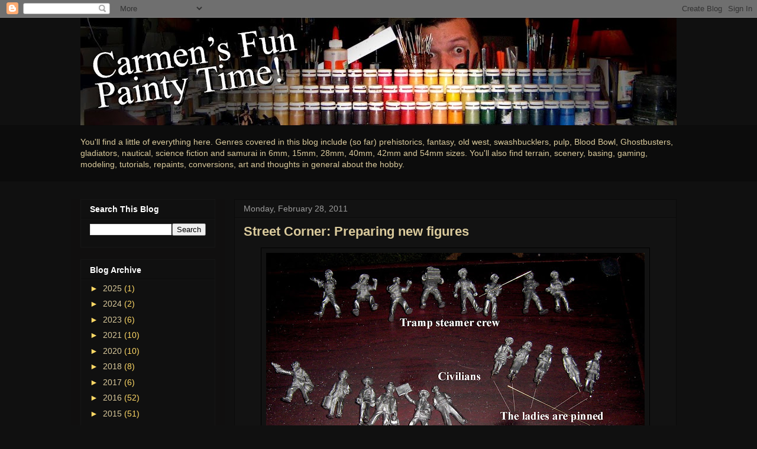

--- FILE ---
content_type: text/html; charset=UTF-8
request_url: https://carmensminiaturepainting.blogspot.com/2011/02/street-corner-preparing-new-figures.html
body_size: 19921
content:
<!DOCTYPE html>
<html class='v2' dir='ltr' lang='en'>
<head>
<link href='https://www.blogger.com/static/v1/widgets/335934321-css_bundle_v2.css' rel='stylesheet' type='text/css'/>
<meta content='width=1100' name='viewport'/>
<meta content='text/html; charset=UTF-8' http-equiv='Content-Type'/>
<meta content='blogger' name='generator'/>
<link href='https://carmensminiaturepainting.blogspot.com/favicon.ico' rel='icon' type='image/x-icon'/>
<link href='http://carmensminiaturepainting.blogspot.com/2011/02/street-corner-preparing-new-figures.html' rel='canonical'/>
<link rel="alternate" type="application/atom+xml" title="Carmen&#39;s Fun Painty Time - Atom" href="https://carmensminiaturepainting.blogspot.com/feeds/posts/default" />
<link rel="alternate" type="application/rss+xml" title="Carmen&#39;s Fun Painty Time - RSS" href="https://carmensminiaturepainting.blogspot.com/feeds/posts/default?alt=rss" />
<link rel="service.post" type="application/atom+xml" title="Carmen&#39;s Fun Painty Time - Atom" href="https://www.blogger.com/feeds/4353993238228420112/posts/default" />

<link rel="alternate" type="application/atom+xml" title="Carmen&#39;s Fun Painty Time - Atom" href="https://carmensminiaturepainting.blogspot.com/feeds/6324705762235372892/comments/default" />
<!--Can't find substitution for tag [blog.ieCssRetrofitLinks]-->
<link href='https://blogger.googleusercontent.com/img/b/R29vZ2xl/AVvXsEjEGCTdiKAnIa2D18zeGCaTDqNnoyF0pQ-7AXflRV9djcIFpYaCaYvqK6JflFg3tTPWkK4lGAzWppVUnw2Fe41QiuHJWTWYCEc5KD8rlKnCyMRRjTHxnpmJUP66vKHWT76IMsMZNlWA8jQ/s640/Street+corner+civvies+and+tramp+steamer+crew1.jpg' rel='image_src'/>
<meta content='http://carmensminiaturepainting.blogspot.com/2011/02/street-corner-preparing-new-figures.html' property='og:url'/>
<meta content='Street Corner: Preparing new figures' property='og:title'/>
<meta content=' Today was a good day for me to get mail; I received my refund check from the government, and I also received my order from Copplestone (jus...' property='og:description'/>
<meta content='https://blogger.googleusercontent.com/img/b/R29vZ2xl/AVvXsEjEGCTdiKAnIa2D18zeGCaTDqNnoyF0pQ-7AXflRV9djcIFpYaCaYvqK6JflFg3tTPWkK4lGAzWppVUnw2Fe41QiuHJWTWYCEc5KD8rlKnCyMRRjTHxnpmJUP66vKHWT76IMsMZNlWA8jQ/w1200-h630-p-k-no-nu/Street+corner+civvies+and+tramp+steamer+crew1.jpg' property='og:image'/>
<title>Carmen's Fun Painty Time: Street Corner: Preparing new figures</title>
<style id='page-skin-1' type='text/css'><!--
/*
-----------------------------------------------
Blogger Template Style
Name:     Awesome Inc.
Designer: Tina Chen
URL:      tinachen.org
----------------------------------------------- */
/* Content
----------------------------------------------- */
body {
font: normal normal 14px Arial, Tahoma, Helvetica, FreeSans, sans-serif;
color: #daca9c;
background: #101010 none no-repeat scroll center center;
}
html body .content-outer {
min-width: 0;
max-width: 100%;
width: 100%;
}
a:link {
text-decoration: none;
color: #2dc8a3;
}
a:visited {
text-decoration: none;
color: #e39013;
}
a:hover {
text-decoration: underline;
color: #ffffff;
}
.body-fauxcolumn-outer .cap-top {
position: absolute;
z-index: 1;
height: 276px;
width: 100%;
background: transparent none repeat-x scroll top left;
_background-image: none;
}
/* Columns
----------------------------------------------- */
.content-inner {
padding: 0;
}
.header-inner .section {
margin: 0 16px;
}
.tabs-inner .section {
margin: 0 16px;
}
.main-inner {
padding-top: 30px;
}
.main-inner .column-center-inner,
.main-inner .column-left-inner,
.main-inner .column-right-inner {
padding: 0 5px;
}
*+html body .main-inner .column-center-inner {
margin-top: -30px;
}
#layout .main-inner .column-center-inner {
margin-top: 0;
}
/* Header
----------------------------------------------- */
.header-outer {
margin: 0 0 0 0;
background: transparent none repeat scroll 0 0;
}
.Header h1 {
font: normal bold 40px Arial, Tahoma, Helvetica, FreeSans, sans-serif;
color: #050505;
text-shadow: 0 0 -1px #000000;
}
.Header h1 a {
color: #050505;
}
.Header .description {
font: normal normal 14px Arial, Tahoma, Helvetica, FreeSans, sans-serif;
color: #daca9c;
}
.header-inner .Header .titlewrapper,
.header-inner .Header .descriptionwrapper {
padding-left: 0;
padding-right: 0;
margin-bottom: 0;
}
.header-inner .Header .titlewrapper {
padding-top: 22px;
}
/* Tabs
----------------------------------------------- */
.tabs-outer {
overflow: hidden;
position: relative;
background: #0c0c0c none repeat scroll 0 0;
}
#layout .tabs-outer {
overflow: visible;
}
.tabs-cap-top, .tabs-cap-bottom {
position: absolute;
width: 100%;
border-top: 1px solid #0a0a0a;
}
.tabs-cap-bottom {
bottom: 0;
}
.tabs-inner .widget li a {
display: inline-block;
margin: 0;
padding: .6em 1.5em;
font: normal bold 14px Arial, Tahoma, Helvetica, FreeSans, sans-serif;
color: #cccccc;
border-top: 1px solid #0a0a0a;
border-bottom: 1px solid #0a0a0a;
border-left: 1px solid #0a0a0a;
height: 16px;
line-height: 16px;
}
.tabs-inner .widget li:last-child a {
border-right: 1px solid #0a0a0a;
}
.tabs-inner .widget li.selected a, .tabs-inner .widget li a:hover {
background: #0a0a0a none repeat-x scroll 0 -100px;
color: #ffffff;
}
/* Headings
----------------------------------------------- */
h2 {
font: normal bold 14px Arial, Tahoma, Helvetica, FreeSans, sans-serif;
color: #ffffff;
}
/* Widgets
----------------------------------------------- */
.main-inner .section {
margin: 0 27px;
padding: 0;
}
.main-inner .column-left-outer,
.main-inner .column-right-outer {
margin-top: 0;
}
#layout .main-inner .column-left-outer,
#layout .main-inner .column-right-outer {
margin-top: 0;
}
.main-inner .column-left-inner,
.main-inner .column-right-inner {
background: #100f0f none repeat 0 0;
-moz-box-shadow: 0 0 0 rgba(0, 0, 0, .2);
-webkit-box-shadow: 0 0 0 rgba(0, 0, 0, .2);
-goog-ms-box-shadow: 0 0 0 rgba(0, 0, 0, .2);
box-shadow: 0 0 0 rgba(0, 0, 0, .2);
-moz-border-radius: 0;
-webkit-border-radius: 0;
-goog-ms-border-radius: 0;
border-radius: 0;
}
#layout .main-inner .column-left-inner,
#layout .main-inner .column-right-inner {
margin-top: 0;
}
.sidebar .widget {
font: normal normal 14 px Arial, Tahoma, Helvetica, FreeSans, sans-serif;
color: #ffffff;
}
.sidebar .widget a:link {
color: #daca9c;
}
.sidebar .widget a:visited {
color: #ca841d;
}
.sidebar .widget a:hover {
color: #cccccc;
}
.sidebar .widget h2 {
text-shadow: 0 0 -1px #000000;
}
.main-inner .widget {
background-color: #101010;
border: 1px solid #161616;
padding: 0 15px 15px;
margin: 20px -16px;
-moz-box-shadow: 0 0 0 rgba(0, 0, 0, .2);
-webkit-box-shadow: 0 0 0 rgba(0, 0, 0, .2);
-goog-ms-box-shadow: 0 0 0 rgba(0, 0, 0, .2);
box-shadow: 0 0 0 rgba(0, 0, 0, .2);
-moz-border-radius: 0;
-webkit-border-radius: 0;
-goog-ms-border-radius: 0;
border-radius: 0;
}
.main-inner .widget h2 {
margin: 0 -15px;
padding: .6em 15px .5em;
border-bottom: 1px solid #0a0a0a;
}
.footer-inner .widget h2 {
padding: 0 0 .4em;
border-bottom: 1px solid #0a0a0a;
}
.main-inner .widget h2 + div, .footer-inner .widget h2 + div {
border-top: 1px solid #161616;
padding-top: 8px;
}
.main-inner .widget .widget-content {
margin: 0 -15px;
padding: 7px 15px 0;
}
.main-inner .widget ul, .main-inner .widget #ArchiveList ul.flat {
margin: -8px -15px 0;
padding: 0;
list-style: none;
}
.main-inner .widget #ArchiveList {
margin: -8px 0 0;
}
.main-inner .widget ul li, .main-inner .widget #ArchiveList ul.flat li {
padding: .5em 15px;
text-indent: 0;
color: #ffd966;
border-top: 1px solid #161616;
border-bottom: 1px solid #0a0a0a;
}
.main-inner .widget #ArchiveList ul li {
padding-top: .25em;
padding-bottom: .25em;
}
.main-inner .widget ul li:first-child, .main-inner .widget #ArchiveList ul.flat li:first-child {
border-top: none;
}
.main-inner .widget ul li:last-child, .main-inner .widget #ArchiveList ul.flat li:last-child {
border-bottom: none;
}
.post-body {
position: relative;
}
.main-inner .widget .post-body ul {
padding: 0 2.5em;
margin: .5em 0;
list-style: disc;
}
.main-inner .widget .post-body ul li {
padding: 0.25em 0;
margin-bottom: .25em;
color: #daca9c;
border: none;
}
.footer-inner .widget ul {
padding: 0;
list-style: none;
}
.widget .zippy {
color: #ffd966;
}
/* Posts
----------------------------------------------- */
body .main-inner .Blog {
padding: 0;
margin-bottom: 1em;
background-color: transparent;
border: none;
-moz-box-shadow: 0 0 0 rgba(0, 0, 0, 0);
-webkit-box-shadow: 0 0 0 rgba(0, 0, 0, 0);
-goog-ms-box-shadow: 0 0 0 rgba(0, 0, 0, 0);
box-shadow: 0 0 0 rgba(0, 0, 0, 0);
}
.main-inner .section:last-child .Blog:last-child {
padding: 0;
margin-bottom: 1em;
}
.main-inner .widget h2.date-header {
margin: 0 -15px 1px;
padding: 0 0 0 0;
font: normal normal 14px Arial, Tahoma, Helvetica, FreeSans, sans-serif;
color: #9d9d9d;
background: transparent none no-repeat scroll top left;
border-top: 0 solid #222222;
border-bottom: 1px solid #0a0a0a;
-moz-border-radius-topleft: 0;
-moz-border-radius-topright: 0;
-webkit-border-top-left-radius: 0;
-webkit-border-top-right-radius: 0;
border-top-left-radius: 0;
border-top-right-radius: 0;
position: static;
bottom: 100%;
right: 15px;
text-shadow: 0 0 -1px #000000;
}
.main-inner .widget h2.date-header span {
font: normal normal 14px Arial, Tahoma, Helvetica, FreeSans, sans-serif;
display: block;
padding: .5em 15px;
border-left: 0 solid #222222;
border-right: 0 solid #222222;
}
.date-outer {
position: relative;
margin: 30px 0 20px;
padding: 0 15px;
background-color: #121212;
border: 1px solid #0a0a0a;
-moz-box-shadow: 0 0 0 rgba(0, 0, 0, .2);
-webkit-box-shadow: 0 0 0 rgba(0, 0, 0, .2);
-goog-ms-box-shadow: 0 0 0 rgba(0, 0, 0, .2);
box-shadow: 0 0 0 rgba(0, 0, 0, .2);
-moz-border-radius: 0;
-webkit-border-radius: 0;
-goog-ms-border-radius: 0;
border-radius: 0;
}
.date-outer:first-child {
margin-top: 0;
}
.date-outer:last-child {
margin-bottom: 20px;
-moz-border-radius-bottomleft: 0;
-moz-border-radius-bottomright: 0;
-webkit-border-bottom-left-radius: 0;
-webkit-border-bottom-right-radius: 0;
-goog-ms-border-bottom-left-radius: 0;
-goog-ms-border-bottom-right-radius: 0;
border-bottom-left-radius: 0;
border-bottom-right-radius: 0;
}
.date-posts {
margin: 0 -15px;
padding: 0 15px;
clear: both;
}
.post-outer, .inline-ad {
border-top: 1px solid #444444;
margin: 0 -15px;
padding: 15px 15px;
}
.post-outer {
padding-bottom: 10px;
}
.post-outer:first-child {
padding-top: 0;
border-top: none;
}
.post-outer:last-child, .inline-ad:last-child {
border-bottom: none;
}
.post-body {
position: relative;
}
.post-body img {
padding: 8px;
background: transparent;
border: 1px solid #000000;
-moz-box-shadow: 0 0 0 rgba(0, 0, 0, .2);
-webkit-box-shadow: 0 0 0 rgba(0, 0, 0, .2);
box-shadow: 0 0 0 rgba(0, 0, 0, .2);
-moz-border-radius: 0;
-webkit-border-radius: 0;
border-radius: 0;
}
h3.post-title, h4 {
font: normal bold 22px Arial, Tahoma, Helvetica, FreeSans, sans-serif;;
color: #daca9c;
}
h3.post-title a {
font: normal bold 22px Arial, Tahoma, Helvetica, FreeSans, sans-serif;;
color: #daca9c;
}
h3.post-title a:hover {
color: #ffffff;
text-decoration: underline;
}
.post-header {
margin: 0 0 1em;
}
.post-body {
line-height: 1.4;
}
.post-outer h2 {
color: #daca9c;
}
.post-footer {
margin: 1.5em 0 0;
}
#blog-pager {
padding: 15px;
font-size: 120%;
background-color: #141414;
border: 1px solid #161616;
-moz-box-shadow: 0 0 0 rgba(0, 0, 0, .2);
-webkit-box-shadow: 0 0 0 rgba(0, 0, 0, .2);
-goog-ms-box-shadow: 0 0 0 rgba(0, 0, 0, .2);
box-shadow: 0 0 0 rgba(0, 0, 0, .2);
-moz-border-radius: 0;
-webkit-border-radius: 0;
-goog-ms-border-radius: 0;
border-radius: 0;
-moz-border-radius-topleft: 0;
-moz-border-radius-topright: 0;
-webkit-border-top-left-radius: 0;
-webkit-border-top-right-radius: 0;
-goog-ms-border-top-left-radius: 0;
-goog-ms-border-top-right-radius: 0;
border-top-left-radius: 0;
border-top-right-radius-topright: 0;
margin-top: 1em;
}
.blog-feeds, .post-feeds {
margin: 1em 0;
text-align: center;
color: #ffffff;
}
.blog-feeds a, .post-feeds a {
color: #888888;
}
.blog-feeds a:visited, .post-feeds a:visited {
color: #444444;
}
.blog-feeds a:hover, .post-feeds a:hover {
color: #cccccc;
}
.post-outer .comments {
margin-top: 2em;
}
/* Comments
----------------------------------------------- */
.comments .comments-content .icon.blog-author {
background-repeat: no-repeat;
background-image: url([data-uri]);
}
.comments .comments-content .loadmore a {
border-top: 1px solid #0a0a0a;
border-bottom: 1px solid #0a0a0a;
}
.comments .continue {
border-top: 2px solid #0a0a0a;
}
/* Footer
----------------------------------------------- */
.footer-outer {
margin: -0 0 -1px;
padding: 0 0 0;
color: #ffffff;
overflow: hidden;
}
.footer-fauxborder-left {
border-top: 1px solid #161616;
background: #141414 none repeat scroll 0 0;
-moz-box-shadow: 0 0 0 rgba(0, 0, 0, .2);
-webkit-box-shadow: 0 0 0 rgba(0, 0, 0, .2);
-goog-ms-box-shadow: 0 0 0 rgba(0, 0, 0, .2);
box-shadow: 0 0 0 rgba(0, 0, 0, .2);
margin: 0 -0;
}
/* Mobile
----------------------------------------------- */
body.mobile {
background-size: auto;
}
.mobile .body-fauxcolumn-outer {
background: transparent none repeat scroll top left;
}
*+html body.mobile .main-inner .column-center-inner {
margin-top: 0;
}
.mobile .main-inner .widget {
padding: 0 0 15px;
}
.mobile .main-inner .widget h2 + div,
.mobile .footer-inner .widget h2 + div {
border-top: none;
padding-top: 0;
}
.mobile .footer-inner .widget h2 {
padding: 0.5em 0;
border-bottom: none;
}
.mobile .main-inner .widget .widget-content {
margin: 0;
padding: 7px 0 0;
}
.mobile .main-inner .widget ul,
.mobile .main-inner .widget #ArchiveList ul.flat {
margin: 0 -15px 0;
}
.mobile .main-inner .widget h2.date-header {
right: 0;
}
.mobile .date-header span {
padding: 0.4em 0;
}
.mobile .date-outer:first-child {
margin-bottom: 0;
border: 1px solid #0a0a0a;
-moz-border-radius-topleft: 0;
-moz-border-radius-topright: 0;
-webkit-border-top-left-radius: 0;
-webkit-border-top-right-radius: 0;
-goog-ms-border-top-left-radius: 0;
-goog-ms-border-top-right-radius: 0;
border-top-left-radius: 0;
border-top-right-radius: 0;
}
.mobile .date-outer {
border-color: #0a0a0a;
border-width: 0 1px 1px;
}
.mobile .date-outer:last-child {
margin-bottom: 0;
}
.mobile .main-inner {
padding: 0;
}
.mobile .header-inner .section {
margin: 0;
}
.mobile .post-outer, .mobile .inline-ad {
padding: 5px 0;
}
.mobile .tabs-inner .section {
margin: 0 10px;
}
.mobile .main-inner .widget h2 {
margin: 0;
padding: 0;
}
.mobile .main-inner .widget h2.date-header span {
padding: 0;
}
.mobile .main-inner .widget .widget-content {
margin: 0;
padding: 7px 0 0;
}
.mobile #blog-pager {
border: 1px solid transparent;
background: #141414 none repeat scroll 0 0;
}
.mobile .main-inner .column-left-inner,
.mobile .main-inner .column-right-inner {
background: #100f0f none repeat 0 0;
-moz-box-shadow: none;
-webkit-box-shadow: none;
-goog-ms-box-shadow: none;
box-shadow: none;
}
.mobile .date-posts {
margin: 0;
padding: 0;
}
.mobile .footer-fauxborder-left {
margin: 0;
border-top: inherit;
}
.mobile .main-inner .section:last-child .Blog:last-child {
margin-bottom: 0;
}
.mobile-index-contents {
color: #daca9c;
}
.mobile .mobile-link-button {
background: #2dc8a3 none repeat scroll 0 0;
}
.mobile-link-button a:link, .mobile-link-button a:visited {
color: #ffffff;
}
.mobile .tabs-inner .PageList .widget-content {
background: transparent;
border-top: 1px solid;
border-color: #0a0a0a;
color: #cccccc;
}
.mobile .tabs-inner .PageList .widget-content .pagelist-arrow {
border-left: 1px solid #0a0a0a;
}

--></style>
<style id='template-skin-1' type='text/css'><!--
body {
min-width: 1040px;
}
.content-outer, .content-fauxcolumn-outer, .region-inner {
min-width: 1040px;
max-width: 1040px;
_width: 1040px;
}
.main-inner .columns {
padding-left: 260px;
padding-right: 0px;
}
.main-inner .fauxcolumn-center-outer {
left: 260px;
right: 0px;
/* IE6 does not respect left and right together */
_width: expression(this.parentNode.offsetWidth -
parseInt("260px") -
parseInt("0px") + 'px');
}
.main-inner .fauxcolumn-left-outer {
width: 260px;
}
.main-inner .fauxcolumn-right-outer {
width: 0px;
}
.main-inner .column-left-outer {
width: 260px;
right: 100%;
margin-left: -260px;
}
.main-inner .column-right-outer {
width: 0px;
margin-right: -0px;
}
#layout {
min-width: 0;
}
#layout .content-outer {
min-width: 0;
width: 800px;
}
#layout .region-inner {
min-width: 0;
width: auto;
}
body#layout div.add_widget {
padding: 8px;
}
body#layout div.add_widget a {
margin-left: 32px;
}
--></style>
<link href='https://www.blogger.com/dyn-css/authorization.css?targetBlogID=4353993238228420112&amp;zx=eb500430-7d0b-47fa-a2d2-42d09c93247c' media='none' onload='if(media!=&#39;all&#39;)media=&#39;all&#39;' rel='stylesheet'/><noscript><link href='https://www.blogger.com/dyn-css/authorization.css?targetBlogID=4353993238228420112&amp;zx=eb500430-7d0b-47fa-a2d2-42d09c93247c' rel='stylesheet'/></noscript>
<meta name='google-adsense-platform-account' content='ca-host-pub-1556223355139109'/>
<meta name='google-adsense-platform-domain' content='blogspot.com'/>

</head>
<body class='loading variant-dark'>
<div class='navbar section' id='navbar' name='Navbar'><div class='widget Navbar' data-version='1' id='Navbar1'><script type="text/javascript">
    function setAttributeOnload(object, attribute, val) {
      if(window.addEventListener) {
        window.addEventListener('load',
          function(){ object[attribute] = val; }, false);
      } else {
        window.attachEvent('onload', function(){ object[attribute] = val; });
      }
    }
  </script>
<div id="navbar-iframe-container"></div>
<script type="text/javascript" src="https://apis.google.com/js/platform.js"></script>
<script type="text/javascript">
      gapi.load("gapi.iframes:gapi.iframes.style.bubble", function() {
        if (gapi.iframes && gapi.iframes.getContext) {
          gapi.iframes.getContext().openChild({
              url: 'https://www.blogger.com/navbar/4353993238228420112?po\x3d6324705762235372892\x26origin\x3dhttps://carmensminiaturepainting.blogspot.com',
              where: document.getElementById("navbar-iframe-container"),
              id: "navbar-iframe"
          });
        }
      });
    </script><script type="text/javascript">
(function() {
var script = document.createElement('script');
script.type = 'text/javascript';
script.src = '//pagead2.googlesyndication.com/pagead/js/google_top_exp.js';
var head = document.getElementsByTagName('head')[0];
if (head) {
head.appendChild(script);
}})();
</script>
</div></div>
<div class='body-fauxcolumns'>
<div class='fauxcolumn-outer body-fauxcolumn-outer'>
<div class='cap-top'>
<div class='cap-left'></div>
<div class='cap-right'></div>
</div>
<div class='fauxborder-left'>
<div class='fauxborder-right'></div>
<div class='fauxcolumn-inner'>
</div>
</div>
<div class='cap-bottom'>
<div class='cap-left'></div>
<div class='cap-right'></div>
</div>
</div>
</div>
<div class='content'>
<div class='content-fauxcolumns'>
<div class='fauxcolumn-outer content-fauxcolumn-outer'>
<div class='cap-top'>
<div class='cap-left'></div>
<div class='cap-right'></div>
</div>
<div class='fauxborder-left'>
<div class='fauxborder-right'></div>
<div class='fauxcolumn-inner'>
</div>
</div>
<div class='cap-bottom'>
<div class='cap-left'></div>
<div class='cap-right'></div>
</div>
</div>
</div>
<div class='content-outer'>
<div class='content-cap-top cap-top'>
<div class='cap-left'></div>
<div class='cap-right'></div>
</div>
<div class='fauxborder-left content-fauxborder-left'>
<div class='fauxborder-right content-fauxborder-right'></div>
<div class='content-inner'>
<header>
<div class='header-outer'>
<div class='header-cap-top cap-top'>
<div class='cap-left'></div>
<div class='cap-right'></div>
</div>
<div class='fauxborder-left header-fauxborder-left'>
<div class='fauxborder-right header-fauxborder-right'></div>
<div class='region-inner header-inner'>
<div class='header section' id='header' name='Header'><div class='widget Header' data-version='1' id='Header1'>
<div id='header-inner'>
<a href='https://carmensminiaturepainting.blogspot.com/' style='display: block'>
<img alt='Carmen&#39;s Fun Painty Time' height='182px; ' id='Header1_headerimg' src='https://blogger.googleusercontent.com/img/b/R29vZ2xl/AVvXsEga6_X3yzNEcLxx0e43Anr6d9gNuKGEFP6j2gAhubvBh8b70kEM5HGjWA0tOfdbWO-KZeFD3ztkr0TVLB0K9st9Ga4szIBx_CMXx8ONc91Z8Zt-v3cisUvJtaUXO_IU7qAAlFAkvcnihYU/s1069/Painty+time+logo+2012.jpg' style='display: block' width='1069px; '/>
</a>
</div>
</div></div>
</div>
</div>
<div class='header-cap-bottom cap-bottom'>
<div class='cap-left'></div>
<div class='cap-right'></div>
</div>
</div>
</header>
<div class='tabs-outer'>
<div class='tabs-cap-top cap-top'>
<div class='cap-left'></div>
<div class='cap-right'></div>
</div>
<div class='fauxborder-left tabs-fauxborder-left'>
<div class='fauxborder-right tabs-fauxborder-right'></div>
<div class='region-inner tabs-inner'>
<div class='tabs section' id='crosscol' name='Cross-Column'><div class='widget Text' data-version='1' id='Text1'>
<div class='widget-content'>
<span><br />You'll find a little of everything here. Genres covered in this blog include (so far) prehistorics, fantasy, old west, swashbucklers, pulp, Blood Bowl, Ghostbusters, gladiators, nautical, science fiction and samurai in 6mm, 15mm, 28mm, 40mm, 42mm and 54mm sizes. You'll also find terrain, scenery, basing, gaming, modeling, tutorials, repaints, conversions, art and thoughts in general about the hobby.</span><br /><br />
</div>
<div class='clear'></div>
</div></div>
<div class='tabs no-items section' id='crosscol-overflow' name='Cross-Column 2'></div>
</div>
</div>
<div class='tabs-cap-bottom cap-bottom'>
<div class='cap-left'></div>
<div class='cap-right'></div>
</div>
</div>
<div class='main-outer'>
<div class='main-cap-top cap-top'>
<div class='cap-left'></div>
<div class='cap-right'></div>
</div>
<div class='fauxborder-left main-fauxborder-left'>
<div class='fauxborder-right main-fauxborder-right'></div>
<div class='region-inner main-inner'>
<div class='columns fauxcolumns'>
<div class='fauxcolumn-outer fauxcolumn-center-outer'>
<div class='cap-top'>
<div class='cap-left'></div>
<div class='cap-right'></div>
</div>
<div class='fauxborder-left'>
<div class='fauxborder-right'></div>
<div class='fauxcolumn-inner'>
</div>
</div>
<div class='cap-bottom'>
<div class='cap-left'></div>
<div class='cap-right'></div>
</div>
</div>
<div class='fauxcolumn-outer fauxcolumn-left-outer'>
<div class='cap-top'>
<div class='cap-left'></div>
<div class='cap-right'></div>
</div>
<div class='fauxborder-left'>
<div class='fauxborder-right'></div>
<div class='fauxcolumn-inner'>
</div>
</div>
<div class='cap-bottom'>
<div class='cap-left'></div>
<div class='cap-right'></div>
</div>
</div>
<div class='fauxcolumn-outer fauxcolumn-right-outer'>
<div class='cap-top'>
<div class='cap-left'></div>
<div class='cap-right'></div>
</div>
<div class='fauxborder-left'>
<div class='fauxborder-right'></div>
<div class='fauxcolumn-inner'>
</div>
</div>
<div class='cap-bottom'>
<div class='cap-left'></div>
<div class='cap-right'></div>
</div>
</div>
<!-- corrects IE6 width calculation -->
<div class='columns-inner'>
<div class='column-center-outer'>
<div class='column-center-inner'>
<div class='main section' id='main' name='Main'><div class='widget Blog' data-version='1' id='Blog1'>
<div class='blog-posts hfeed'>

          <div class="date-outer">
        
<h2 class='date-header'><span>Monday, February 28, 2011</span></h2>

          <div class="date-posts">
        
<div class='post-outer'>
<div class='post hentry uncustomized-post-template' itemprop='blogPost' itemscope='itemscope' itemtype='http://schema.org/BlogPosting'>
<meta content='https://blogger.googleusercontent.com/img/b/R29vZ2xl/AVvXsEjEGCTdiKAnIa2D18zeGCaTDqNnoyF0pQ-7AXflRV9djcIFpYaCaYvqK6JflFg3tTPWkK4lGAzWppVUnw2Fe41QiuHJWTWYCEc5KD8rlKnCyMRRjTHxnpmJUP66vKHWT76IMsMZNlWA8jQ/s640/Street+corner+civvies+and+tramp+steamer+crew1.jpg' itemprop='image_url'/>
<meta content='4353993238228420112' itemprop='blogId'/>
<meta content='6324705762235372892' itemprop='postId'/>
<a name='6324705762235372892'></a>
<h3 class='post-title entry-title' itemprop='name'>
Street Corner: Preparing new figures
</h3>
<div class='post-header'>
<div class='post-header-line-1'></div>
</div>
<div class='post-body entry-content' id='post-body-6324705762235372892' itemprop='description articleBody'>
<div class="separator" style="clear: both; text-align: center;"><a href="https://blogger.googleusercontent.com/img/b/R29vZ2xl/AVvXsEjEGCTdiKAnIa2D18zeGCaTDqNnoyF0pQ-7AXflRV9djcIFpYaCaYvqK6JflFg3tTPWkK4lGAzWppVUnw2Fe41QiuHJWTWYCEc5KD8rlKnCyMRRjTHxnpmJUP66vKHWT76IMsMZNlWA8jQ/s1600/Street+corner+civvies+and+tramp+steamer+crew1.jpg" imageanchor="1" style="margin-left: 1em; margin-right: 1em;"><img border="0" height="318" src="https://blogger.googleusercontent.com/img/b/R29vZ2xl/AVvXsEjEGCTdiKAnIa2D18zeGCaTDqNnoyF0pQ-7AXflRV9djcIFpYaCaYvqK6JflFg3tTPWkK4lGAzWppVUnw2Fe41QiuHJWTWYCEc5KD8rlKnCyMRRjTHxnpmJUP66vKHWT76IMsMZNlWA8jQ/s640/Street+corner+civvies+and+tramp+steamer+crew1.jpg" width="640" /></a></div><br />
Today was a good day for me to get mail; I received my refund check from the government, and I also received my order from Copplestone (just 5 days from U.K. to Iowa!) So I spent much of the evening prepping the figures. So far, I've cleaned the flash and mold lines, taken the slots off the bases of the gangster range figures, pinned the female civilians, and taken integral bases off the figures to be used for my tramp steamer crew. There is still drilling and pinning to do for the rest of these figures. I also need to make some more paved bases for my Street Corner civvies.<br />
<br />
And THAT'S just the basing. THEN, I need to do some conversion work: The civilians will be painted as is. It's the tramp steamer crew that will be getting work done; one of the boxers from the Street Toughs pack will have an arm sawed off and repositioned to make it look like he's walking, while the other hand will be holding a duffel bag slung over his shoulder. I will add a knife and apron to another figure to be the ship's cook (since I did add a galley to my boat.) The easiest conversion will be a sailor (a figure from Copplestone's Russian Sailor Command pack) who was holding a rifle; he will now be holding a hooked pole. One figure from the said command pack I have yet to figure out what to do with- he had a pistol in hand that I've removed; I'm not sure yet what to replace it with yet.<br />
<br />
The last conversion I think will be my favorite. I'm gonna let it be a surprise for you all. I'll give you a hint: The figure is the standard bearer from that Russian Sailor command pack. Take a look at it and see if you can think of what I'm going to do with it. You can see the pack<a href="http://www.copplestonecastings.co.uk/range.php?range=BOB"> here </a>(scroll down to BC29 Russian Sailors Command (it's the figure furthest right.)
<div style='clear: both;'></div>
</div>
<div class='post-footer'>
<div class='post-footer-line post-footer-line-1'>
<span class='post-author vcard'>
</span>
<span class='post-timestamp'>
</span>
<span class='post-comment-link'>
</span>
<span class='post-icons'>
</span>
<div class='post-share-buttons goog-inline-block'>
<a class='goog-inline-block share-button sb-email' href='https://www.blogger.com/share-post.g?blogID=4353993238228420112&postID=6324705762235372892&target=email' target='_blank' title='Email This'><span class='share-button-link-text'>Email This</span></a><a class='goog-inline-block share-button sb-blog' href='https://www.blogger.com/share-post.g?blogID=4353993238228420112&postID=6324705762235372892&target=blog' onclick='window.open(this.href, "_blank", "height=270,width=475"); return false;' target='_blank' title='BlogThis!'><span class='share-button-link-text'>BlogThis!</span></a><a class='goog-inline-block share-button sb-twitter' href='https://www.blogger.com/share-post.g?blogID=4353993238228420112&postID=6324705762235372892&target=twitter' target='_blank' title='Share to X'><span class='share-button-link-text'>Share to X</span></a><a class='goog-inline-block share-button sb-facebook' href='https://www.blogger.com/share-post.g?blogID=4353993238228420112&postID=6324705762235372892&target=facebook' onclick='window.open(this.href, "_blank", "height=430,width=640"); return false;' target='_blank' title='Share to Facebook'><span class='share-button-link-text'>Share to Facebook</span></a><a class='goog-inline-block share-button sb-pinterest' href='https://www.blogger.com/share-post.g?blogID=4353993238228420112&postID=6324705762235372892&target=pinterest' target='_blank' title='Share to Pinterest'><span class='share-button-link-text'>Share to Pinterest</span></a>
</div>
</div>
<div class='post-footer-line post-footer-line-2'>
<span class='post-labels'>
</span>
</div>
<div class='post-footer-line post-footer-line-3'>
<span class='post-location'>
</span>
</div>
</div>
</div>
<div class='comments' id='comments'>
<a name='comments'></a>
<h4>No comments:</h4>
<div id='Blog1_comments-block-wrapper'>
<dl class='avatar-comment-indent' id='comments-block'>
</dl>
</div>
<p class='comment-footer'>
<div class='comment-form'>
<a name='comment-form'></a>
<h4 id='comment-post-message'>Post a Comment</h4>
<p>
</p>
<a href='https://www.blogger.com/comment/frame/4353993238228420112?po=6324705762235372892&hl=en&saa=85391&origin=https://carmensminiaturepainting.blogspot.com' id='comment-editor-src'></a>
<iframe allowtransparency='true' class='blogger-iframe-colorize blogger-comment-from-post' frameborder='0' height='410px' id='comment-editor' name='comment-editor' src='' width='100%'></iframe>
<script src='https://www.blogger.com/static/v1/jsbin/2830521187-comment_from_post_iframe.js' type='text/javascript'></script>
<script type='text/javascript'>
      BLOG_CMT_createIframe('https://www.blogger.com/rpc_relay.html');
    </script>
</div>
</p>
</div>
</div>

        </div></div>
      
</div>
<div class='blog-pager' id='blog-pager'>
<span id='blog-pager-newer-link'>
<a class='blog-pager-newer-link' href='https://carmensminiaturepainting.blogspot.com/2011/03/tramp-steamer-crew-conversions.html' id='Blog1_blog-pager-newer-link' title='Newer Post'>Newer Post</a>
</span>
<span id='blog-pager-older-link'>
<a class='blog-pager-older-link' href='https://carmensminiaturepainting.blogspot.com/2011/02/street-corner-apple-stand.html' id='Blog1_blog-pager-older-link' title='Older Post'>Older Post</a>
</span>
<a class='home-link' href='https://carmensminiaturepainting.blogspot.com/'>Home</a>
</div>
<div class='clear'></div>
<div class='post-feeds'>
<div class='feed-links'>
Subscribe to:
<a class='feed-link' href='https://carmensminiaturepainting.blogspot.com/feeds/6324705762235372892/comments/default' target='_blank' type='application/atom+xml'>Post Comments (Atom)</a>
</div>
</div>
</div></div>
</div>
</div>
<div class='column-left-outer'>
<div class='column-left-inner'>
<aside>
<div class='sidebar section' id='sidebar-left-1'><div class='widget BlogSearch' data-version='1' id='BlogSearch1'>
<h2 class='title'>Search This Blog</h2>
<div class='widget-content'>
<div id='BlogSearch1_form'>
<form action='https://carmensminiaturepainting.blogspot.com/search' class='gsc-search-box' target='_top'>
<table cellpadding='0' cellspacing='0' class='gsc-search-box'>
<tbody>
<tr>
<td class='gsc-input'>
<input autocomplete='off' class='gsc-input' name='q' size='10' title='search' type='text' value=''/>
</td>
<td class='gsc-search-button'>
<input class='gsc-search-button' title='search' type='submit' value='Search'/>
</td>
</tr>
</tbody>
</table>
</form>
</div>
</div>
<div class='clear'></div>
</div><div class='widget BlogArchive' data-version='1' id='BlogArchive1'>
<h2>Blog Archive</h2>
<div class='widget-content'>
<div id='ArchiveList'>
<div id='BlogArchive1_ArchiveList'>
<ul class='hierarchy'>
<li class='archivedate collapsed'>
<a class='toggle' href='javascript:void(0)'>
<span class='zippy'>

        &#9658;&#160;
      
</span>
</a>
<a class='post-count-link' href='https://carmensminiaturepainting.blogspot.com/2025/'>
2025
</a>
<span class='post-count' dir='ltr'>(1)</span>
<ul class='hierarchy'>
<li class='archivedate collapsed'>
<a class='toggle' href='javascript:void(0)'>
<span class='zippy'>

        &#9658;&#160;
      
</span>
</a>
<a class='post-count-link' href='https://carmensminiaturepainting.blogspot.com/2025/06/'>
Jun 2025
</a>
<span class='post-count' dir='ltr'>(1)</span>
</li>
</ul>
</li>
</ul>
<ul class='hierarchy'>
<li class='archivedate collapsed'>
<a class='toggle' href='javascript:void(0)'>
<span class='zippy'>

        &#9658;&#160;
      
</span>
</a>
<a class='post-count-link' href='https://carmensminiaturepainting.blogspot.com/2024/'>
2024
</a>
<span class='post-count' dir='ltr'>(2)</span>
<ul class='hierarchy'>
<li class='archivedate collapsed'>
<a class='toggle' href='javascript:void(0)'>
<span class='zippy'>

        &#9658;&#160;
      
</span>
</a>
<a class='post-count-link' href='https://carmensminiaturepainting.blogspot.com/2024/11/'>
Nov 2024
</a>
<span class='post-count' dir='ltr'>(1)</span>
</li>
</ul>
<ul class='hierarchy'>
<li class='archivedate collapsed'>
<a class='toggle' href='javascript:void(0)'>
<span class='zippy'>

        &#9658;&#160;
      
</span>
</a>
<a class='post-count-link' href='https://carmensminiaturepainting.blogspot.com/2024/10/'>
Oct 2024
</a>
<span class='post-count' dir='ltr'>(1)</span>
</li>
</ul>
</li>
</ul>
<ul class='hierarchy'>
<li class='archivedate collapsed'>
<a class='toggle' href='javascript:void(0)'>
<span class='zippy'>

        &#9658;&#160;
      
</span>
</a>
<a class='post-count-link' href='https://carmensminiaturepainting.blogspot.com/2023/'>
2023
</a>
<span class='post-count' dir='ltr'>(6)</span>
<ul class='hierarchy'>
<li class='archivedate collapsed'>
<a class='toggle' href='javascript:void(0)'>
<span class='zippy'>

        &#9658;&#160;
      
</span>
</a>
<a class='post-count-link' href='https://carmensminiaturepainting.blogspot.com/2023/12/'>
Dec 2023
</a>
<span class='post-count' dir='ltr'>(1)</span>
</li>
</ul>
<ul class='hierarchy'>
<li class='archivedate collapsed'>
<a class='toggle' href='javascript:void(0)'>
<span class='zippy'>

        &#9658;&#160;
      
</span>
</a>
<a class='post-count-link' href='https://carmensminiaturepainting.blogspot.com/2023/04/'>
Apr 2023
</a>
<span class='post-count' dir='ltr'>(3)</span>
</li>
</ul>
<ul class='hierarchy'>
<li class='archivedate collapsed'>
<a class='toggle' href='javascript:void(0)'>
<span class='zippy'>

        &#9658;&#160;
      
</span>
</a>
<a class='post-count-link' href='https://carmensminiaturepainting.blogspot.com/2023/03/'>
Mar 2023
</a>
<span class='post-count' dir='ltr'>(2)</span>
</li>
</ul>
</li>
</ul>
<ul class='hierarchy'>
<li class='archivedate collapsed'>
<a class='toggle' href='javascript:void(0)'>
<span class='zippy'>

        &#9658;&#160;
      
</span>
</a>
<a class='post-count-link' href='https://carmensminiaturepainting.blogspot.com/2021/'>
2021
</a>
<span class='post-count' dir='ltr'>(10)</span>
<ul class='hierarchy'>
<li class='archivedate collapsed'>
<a class='toggle' href='javascript:void(0)'>
<span class='zippy'>

        &#9658;&#160;
      
</span>
</a>
<a class='post-count-link' href='https://carmensminiaturepainting.blogspot.com/2021/06/'>
Jun 2021
</a>
<span class='post-count' dir='ltr'>(1)</span>
</li>
</ul>
<ul class='hierarchy'>
<li class='archivedate collapsed'>
<a class='toggle' href='javascript:void(0)'>
<span class='zippy'>

        &#9658;&#160;
      
</span>
</a>
<a class='post-count-link' href='https://carmensminiaturepainting.blogspot.com/2021/04/'>
Apr 2021
</a>
<span class='post-count' dir='ltr'>(1)</span>
</li>
</ul>
<ul class='hierarchy'>
<li class='archivedate collapsed'>
<a class='toggle' href='javascript:void(0)'>
<span class='zippy'>

        &#9658;&#160;
      
</span>
</a>
<a class='post-count-link' href='https://carmensminiaturepainting.blogspot.com/2021/03/'>
Mar 2021
</a>
<span class='post-count' dir='ltr'>(1)</span>
</li>
</ul>
<ul class='hierarchy'>
<li class='archivedate collapsed'>
<a class='toggle' href='javascript:void(0)'>
<span class='zippy'>

        &#9658;&#160;
      
</span>
</a>
<a class='post-count-link' href='https://carmensminiaturepainting.blogspot.com/2021/02/'>
Feb 2021
</a>
<span class='post-count' dir='ltr'>(7)</span>
</li>
</ul>
</li>
</ul>
<ul class='hierarchy'>
<li class='archivedate collapsed'>
<a class='toggle' href='javascript:void(0)'>
<span class='zippy'>

        &#9658;&#160;
      
</span>
</a>
<a class='post-count-link' href='https://carmensminiaturepainting.blogspot.com/2020/'>
2020
</a>
<span class='post-count' dir='ltr'>(10)</span>
<ul class='hierarchy'>
<li class='archivedate collapsed'>
<a class='toggle' href='javascript:void(0)'>
<span class='zippy'>

        &#9658;&#160;
      
</span>
</a>
<a class='post-count-link' href='https://carmensminiaturepainting.blogspot.com/2020/12/'>
Dec 2020
</a>
<span class='post-count' dir='ltr'>(3)</span>
</li>
</ul>
<ul class='hierarchy'>
<li class='archivedate collapsed'>
<a class='toggle' href='javascript:void(0)'>
<span class='zippy'>

        &#9658;&#160;
      
</span>
</a>
<a class='post-count-link' href='https://carmensminiaturepainting.blogspot.com/2020/11/'>
Nov 2020
</a>
<span class='post-count' dir='ltr'>(4)</span>
</li>
</ul>
<ul class='hierarchy'>
<li class='archivedate collapsed'>
<a class='toggle' href='javascript:void(0)'>
<span class='zippy'>

        &#9658;&#160;
      
</span>
</a>
<a class='post-count-link' href='https://carmensminiaturepainting.blogspot.com/2020/10/'>
Oct 2020
</a>
<span class='post-count' dir='ltr'>(1)</span>
</li>
</ul>
<ul class='hierarchy'>
<li class='archivedate collapsed'>
<a class='toggle' href='javascript:void(0)'>
<span class='zippy'>

        &#9658;&#160;
      
</span>
</a>
<a class='post-count-link' href='https://carmensminiaturepainting.blogspot.com/2020/03/'>
Mar 2020
</a>
<span class='post-count' dir='ltr'>(2)</span>
</li>
</ul>
</li>
</ul>
<ul class='hierarchy'>
<li class='archivedate collapsed'>
<a class='toggle' href='javascript:void(0)'>
<span class='zippy'>

        &#9658;&#160;
      
</span>
</a>
<a class='post-count-link' href='https://carmensminiaturepainting.blogspot.com/2018/'>
2018
</a>
<span class='post-count' dir='ltr'>(8)</span>
<ul class='hierarchy'>
<li class='archivedate collapsed'>
<a class='toggle' href='javascript:void(0)'>
<span class='zippy'>

        &#9658;&#160;
      
</span>
</a>
<a class='post-count-link' href='https://carmensminiaturepainting.blogspot.com/2018/10/'>
Oct 2018
</a>
<span class='post-count' dir='ltr'>(1)</span>
</li>
</ul>
<ul class='hierarchy'>
<li class='archivedate collapsed'>
<a class='toggle' href='javascript:void(0)'>
<span class='zippy'>

        &#9658;&#160;
      
</span>
</a>
<a class='post-count-link' href='https://carmensminiaturepainting.blogspot.com/2018/05/'>
May 2018
</a>
<span class='post-count' dir='ltr'>(1)</span>
</li>
</ul>
<ul class='hierarchy'>
<li class='archivedate collapsed'>
<a class='toggle' href='javascript:void(0)'>
<span class='zippy'>

        &#9658;&#160;
      
</span>
</a>
<a class='post-count-link' href='https://carmensminiaturepainting.blogspot.com/2018/04/'>
Apr 2018
</a>
<span class='post-count' dir='ltr'>(4)</span>
</li>
</ul>
<ul class='hierarchy'>
<li class='archivedate collapsed'>
<a class='toggle' href='javascript:void(0)'>
<span class='zippy'>

        &#9658;&#160;
      
</span>
</a>
<a class='post-count-link' href='https://carmensminiaturepainting.blogspot.com/2018/02/'>
Feb 2018
</a>
<span class='post-count' dir='ltr'>(2)</span>
</li>
</ul>
</li>
</ul>
<ul class='hierarchy'>
<li class='archivedate collapsed'>
<a class='toggle' href='javascript:void(0)'>
<span class='zippy'>

        &#9658;&#160;
      
</span>
</a>
<a class='post-count-link' href='https://carmensminiaturepainting.blogspot.com/2017/'>
2017
</a>
<span class='post-count' dir='ltr'>(6)</span>
<ul class='hierarchy'>
<li class='archivedate collapsed'>
<a class='toggle' href='javascript:void(0)'>
<span class='zippy'>

        &#9658;&#160;
      
</span>
</a>
<a class='post-count-link' href='https://carmensminiaturepainting.blogspot.com/2017/10/'>
Oct 2017
</a>
<span class='post-count' dir='ltr'>(2)</span>
</li>
</ul>
<ul class='hierarchy'>
<li class='archivedate collapsed'>
<a class='toggle' href='javascript:void(0)'>
<span class='zippy'>

        &#9658;&#160;
      
</span>
</a>
<a class='post-count-link' href='https://carmensminiaturepainting.blogspot.com/2017/09/'>
Sep 2017
</a>
<span class='post-count' dir='ltr'>(4)</span>
</li>
</ul>
</li>
</ul>
<ul class='hierarchy'>
<li class='archivedate collapsed'>
<a class='toggle' href='javascript:void(0)'>
<span class='zippy'>

        &#9658;&#160;
      
</span>
</a>
<a class='post-count-link' href='https://carmensminiaturepainting.blogspot.com/2016/'>
2016
</a>
<span class='post-count' dir='ltr'>(52)</span>
<ul class='hierarchy'>
<li class='archivedate collapsed'>
<a class='toggle' href='javascript:void(0)'>
<span class='zippy'>

        &#9658;&#160;
      
</span>
</a>
<a class='post-count-link' href='https://carmensminiaturepainting.blogspot.com/2016/12/'>
Dec 2016
</a>
<span class='post-count' dir='ltr'>(1)</span>
</li>
</ul>
<ul class='hierarchy'>
<li class='archivedate collapsed'>
<a class='toggle' href='javascript:void(0)'>
<span class='zippy'>

        &#9658;&#160;
      
</span>
</a>
<a class='post-count-link' href='https://carmensminiaturepainting.blogspot.com/2016/09/'>
Sep 2016
</a>
<span class='post-count' dir='ltr'>(1)</span>
</li>
</ul>
<ul class='hierarchy'>
<li class='archivedate collapsed'>
<a class='toggle' href='javascript:void(0)'>
<span class='zippy'>

        &#9658;&#160;
      
</span>
</a>
<a class='post-count-link' href='https://carmensminiaturepainting.blogspot.com/2016/08/'>
Aug 2016
</a>
<span class='post-count' dir='ltr'>(2)</span>
</li>
</ul>
<ul class='hierarchy'>
<li class='archivedate collapsed'>
<a class='toggle' href='javascript:void(0)'>
<span class='zippy'>

        &#9658;&#160;
      
</span>
</a>
<a class='post-count-link' href='https://carmensminiaturepainting.blogspot.com/2016/07/'>
Jul 2016
</a>
<span class='post-count' dir='ltr'>(8)</span>
</li>
</ul>
<ul class='hierarchy'>
<li class='archivedate collapsed'>
<a class='toggle' href='javascript:void(0)'>
<span class='zippy'>

        &#9658;&#160;
      
</span>
</a>
<a class='post-count-link' href='https://carmensminiaturepainting.blogspot.com/2016/06/'>
Jun 2016
</a>
<span class='post-count' dir='ltr'>(13)</span>
</li>
</ul>
<ul class='hierarchy'>
<li class='archivedate collapsed'>
<a class='toggle' href='javascript:void(0)'>
<span class='zippy'>

        &#9658;&#160;
      
</span>
</a>
<a class='post-count-link' href='https://carmensminiaturepainting.blogspot.com/2016/05/'>
May 2016
</a>
<span class='post-count' dir='ltr'>(15)</span>
</li>
</ul>
<ul class='hierarchy'>
<li class='archivedate collapsed'>
<a class='toggle' href='javascript:void(0)'>
<span class='zippy'>

        &#9658;&#160;
      
</span>
</a>
<a class='post-count-link' href='https://carmensminiaturepainting.blogspot.com/2016/04/'>
Apr 2016
</a>
<span class='post-count' dir='ltr'>(2)</span>
</li>
</ul>
<ul class='hierarchy'>
<li class='archivedate collapsed'>
<a class='toggle' href='javascript:void(0)'>
<span class='zippy'>

        &#9658;&#160;
      
</span>
</a>
<a class='post-count-link' href='https://carmensminiaturepainting.blogspot.com/2016/03/'>
Mar 2016
</a>
<span class='post-count' dir='ltr'>(2)</span>
</li>
</ul>
<ul class='hierarchy'>
<li class='archivedate collapsed'>
<a class='toggle' href='javascript:void(0)'>
<span class='zippy'>

        &#9658;&#160;
      
</span>
</a>
<a class='post-count-link' href='https://carmensminiaturepainting.blogspot.com/2016/02/'>
Feb 2016
</a>
<span class='post-count' dir='ltr'>(1)</span>
</li>
</ul>
<ul class='hierarchy'>
<li class='archivedate collapsed'>
<a class='toggle' href='javascript:void(0)'>
<span class='zippy'>

        &#9658;&#160;
      
</span>
</a>
<a class='post-count-link' href='https://carmensminiaturepainting.blogspot.com/2016/01/'>
Jan 2016
</a>
<span class='post-count' dir='ltr'>(7)</span>
</li>
</ul>
</li>
</ul>
<ul class='hierarchy'>
<li class='archivedate collapsed'>
<a class='toggle' href='javascript:void(0)'>
<span class='zippy'>

        &#9658;&#160;
      
</span>
</a>
<a class='post-count-link' href='https://carmensminiaturepainting.blogspot.com/2015/'>
2015
</a>
<span class='post-count' dir='ltr'>(51)</span>
<ul class='hierarchy'>
<li class='archivedate collapsed'>
<a class='toggle' href='javascript:void(0)'>
<span class='zippy'>

        &#9658;&#160;
      
</span>
</a>
<a class='post-count-link' href='https://carmensminiaturepainting.blogspot.com/2015/12/'>
Dec 2015
</a>
<span class='post-count' dir='ltr'>(4)</span>
</li>
</ul>
<ul class='hierarchy'>
<li class='archivedate collapsed'>
<a class='toggle' href='javascript:void(0)'>
<span class='zippy'>

        &#9658;&#160;
      
</span>
</a>
<a class='post-count-link' href='https://carmensminiaturepainting.blogspot.com/2015/11/'>
Nov 2015
</a>
<span class='post-count' dir='ltr'>(1)</span>
</li>
</ul>
<ul class='hierarchy'>
<li class='archivedate collapsed'>
<a class='toggle' href='javascript:void(0)'>
<span class='zippy'>

        &#9658;&#160;
      
</span>
</a>
<a class='post-count-link' href='https://carmensminiaturepainting.blogspot.com/2015/10/'>
Oct 2015
</a>
<span class='post-count' dir='ltr'>(5)</span>
</li>
</ul>
<ul class='hierarchy'>
<li class='archivedate collapsed'>
<a class='toggle' href='javascript:void(0)'>
<span class='zippy'>

        &#9658;&#160;
      
</span>
</a>
<a class='post-count-link' href='https://carmensminiaturepainting.blogspot.com/2015/09/'>
Sep 2015
</a>
<span class='post-count' dir='ltr'>(3)</span>
</li>
</ul>
<ul class='hierarchy'>
<li class='archivedate collapsed'>
<a class='toggle' href='javascript:void(0)'>
<span class='zippy'>

        &#9658;&#160;
      
</span>
</a>
<a class='post-count-link' href='https://carmensminiaturepainting.blogspot.com/2015/08/'>
Aug 2015
</a>
<span class='post-count' dir='ltr'>(5)</span>
</li>
</ul>
<ul class='hierarchy'>
<li class='archivedate collapsed'>
<a class='toggle' href='javascript:void(0)'>
<span class='zippy'>

        &#9658;&#160;
      
</span>
</a>
<a class='post-count-link' href='https://carmensminiaturepainting.blogspot.com/2015/07/'>
Jul 2015
</a>
<span class='post-count' dir='ltr'>(6)</span>
</li>
</ul>
<ul class='hierarchy'>
<li class='archivedate collapsed'>
<a class='toggle' href='javascript:void(0)'>
<span class='zippy'>

        &#9658;&#160;
      
</span>
</a>
<a class='post-count-link' href='https://carmensminiaturepainting.blogspot.com/2015/06/'>
Jun 2015
</a>
<span class='post-count' dir='ltr'>(1)</span>
</li>
</ul>
<ul class='hierarchy'>
<li class='archivedate collapsed'>
<a class='toggle' href='javascript:void(0)'>
<span class='zippy'>

        &#9658;&#160;
      
</span>
</a>
<a class='post-count-link' href='https://carmensminiaturepainting.blogspot.com/2015/04/'>
Apr 2015
</a>
<span class='post-count' dir='ltr'>(3)</span>
</li>
</ul>
<ul class='hierarchy'>
<li class='archivedate collapsed'>
<a class='toggle' href='javascript:void(0)'>
<span class='zippy'>

        &#9658;&#160;
      
</span>
</a>
<a class='post-count-link' href='https://carmensminiaturepainting.blogspot.com/2015/03/'>
Mar 2015
</a>
<span class='post-count' dir='ltr'>(8)</span>
</li>
</ul>
<ul class='hierarchy'>
<li class='archivedate collapsed'>
<a class='toggle' href='javascript:void(0)'>
<span class='zippy'>

        &#9658;&#160;
      
</span>
</a>
<a class='post-count-link' href='https://carmensminiaturepainting.blogspot.com/2015/02/'>
Feb 2015
</a>
<span class='post-count' dir='ltr'>(9)</span>
</li>
</ul>
<ul class='hierarchy'>
<li class='archivedate collapsed'>
<a class='toggle' href='javascript:void(0)'>
<span class='zippy'>

        &#9658;&#160;
      
</span>
</a>
<a class='post-count-link' href='https://carmensminiaturepainting.blogspot.com/2015/01/'>
Jan 2015
</a>
<span class='post-count' dir='ltr'>(6)</span>
</li>
</ul>
</li>
</ul>
<ul class='hierarchy'>
<li class='archivedate collapsed'>
<a class='toggle' href='javascript:void(0)'>
<span class='zippy'>

        &#9658;&#160;
      
</span>
</a>
<a class='post-count-link' href='https://carmensminiaturepainting.blogspot.com/2014/'>
2014
</a>
<span class='post-count' dir='ltr'>(137)</span>
<ul class='hierarchy'>
<li class='archivedate collapsed'>
<a class='toggle' href='javascript:void(0)'>
<span class='zippy'>

        &#9658;&#160;
      
</span>
</a>
<a class='post-count-link' href='https://carmensminiaturepainting.blogspot.com/2014/12/'>
Dec 2014
</a>
<span class='post-count' dir='ltr'>(11)</span>
</li>
</ul>
<ul class='hierarchy'>
<li class='archivedate collapsed'>
<a class='toggle' href='javascript:void(0)'>
<span class='zippy'>

        &#9658;&#160;
      
</span>
</a>
<a class='post-count-link' href='https://carmensminiaturepainting.blogspot.com/2014/11/'>
Nov 2014
</a>
<span class='post-count' dir='ltr'>(12)</span>
</li>
</ul>
<ul class='hierarchy'>
<li class='archivedate collapsed'>
<a class='toggle' href='javascript:void(0)'>
<span class='zippy'>

        &#9658;&#160;
      
</span>
</a>
<a class='post-count-link' href='https://carmensminiaturepainting.blogspot.com/2014/10/'>
Oct 2014
</a>
<span class='post-count' dir='ltr'>(11)</span>
</li>
</ul>
<ul class='hierarchy'>
<li class='archivedate collapsed'>
<a class='toggle' href='javascript:void(0)'>
<span class='zippy'>

        &#9658;&#160;
      
</span>
</a>
<a class='post-count-link' href='https://carmensminiaturepainting.blogspot.com/2014/09/'>
Sep 2014
</a>
<span class='post-count' dir='ltr'>(7)</span>
</li>
</ul>
<ul class='hierarchy'>
<li class='archivedate collapsed'>
<a class='toggle' href='javascript:void(0)'>
<span class='zippy'>

        &#9658;&#160;
      
</span>
</a>
<a class='post-count-link' href='https://carmensminiaturepainting.blogspot.com/2014/08/'>
Aug 2014
</a>
<span class='post-count' dir='ltr'>(7)</span>
</li>
</ul>
<ul class='hierarchy'>
<li class='archivedate collapsed'>
<a class='toggle' href='javascript:void(0)'>
<span class='zippy'>

        &#9658;&#160;
      
</span>
</a>
<a class='post-count-link' href='https://carmensminiaturepainting.blogspot.com/2014/07/'>
Jul 2014
</a>
<span class='post-count' dir='ltr'>(10)</span>
</li>
</ul>
<ul class='hierarchy'>
<li class='archivedate collapsed'>
<a class='toggle' href='javascript:void(0)'>
<span class='zippy'>

        &#9658;&#160;
      
</span>
</a>
<a class='post-count-link' href='https://carmensminiaturepainting.blogspot.com/2014/06/'>
Jun 2014
</a>
<span class='post-count' dir='ltr'>(14)</span>
</li>
</ul>
<ul class='hierarchy'>
<li class='archivedate collapsed'>
<a class='toggle' href='javascript:void(0)'>
<span class='zippy'>

        &#9658;&#160;
      
</span>
</a>
<a class='post-count-link' href='https://carmensminiaturepainting.blogspot.com/2014/05/'>
May 2014
</a>
<span class='post-count' dir='ltr'>(13)</span>
</li>
</ul>
<ul class='hierarchy'>
<li class='archivedate collapsed'>
<a class='toggle' href='javascript:void(0)'>
<span class='zippy'>

        &#9658;&#160;
      
</span>
</a>
<a class='post-count-link' href='https://carmensminiaturepainting.blogspot.com/2014/04/'>
Apr 2014
</a>
<span class='post-count' dir='ltr'>(11)</span>
</li>
</ul>
<ul class='hierarchy'>
<li class='archivedate collapsed'>
<a class='toggle' href='javascript:void(0)'>
<span class='zippy'>

        &#9658;&#160;
      
</span>
</a>
<a class='post-count-link' href='https://carmensminiaturepainting.blogspot.com/2014/03/'>
Mar 2014
</a>
<span class='post-count' dir='ltr'>(9)</span>
</li>
</ul>
<ul class='hierarchy'>
<li class='archivedate collapsed'>
<a class='toggle' href='javascript:void(0)'>
<span class='zippy'>

        &#9658;&#160;
      
</span>
</a>
<a class='post-count-link' href='https://carmensminiaturepainting.blogspot.com/2014/02/'>
Feb 2014
</a>
<span class='post-count' dir='ltr'>(12)</span>
</li>
</ul>
<ul class='hierarchy'>
<li class='archivedate collapsed'>
<a class='toggle' href='javascript:void(0)'>
<span class='zippy'>

        &#9658;&#160;
      
</span>
</a>
<a class='post-count-link' href='https://carmensminiaturepainting.blogspot.com/2014/01/'>
Jan 2014
</a>
<span class='post-count' dir='ltr'>(20)</span>
</li>
</ul>
</li>
</ul>
<ul class='hierarchy'>
<li class='archivedate collapsed'>
<a class='toggle' href='javascript:void(0)'>
<span class='zippy'>

        &#9658;&#160;
      
</span>
</a>
<a class='post-count-link' href='https://carmensminiaturepainting.blogspot.com/2013/'>
2013
</a>
<span class='post-count' dir='ltr'>(183)</span>
<ul class='hierarchy'>
<li class='archivedate collapsed'>
<a class='toggle' href='javascript:void(0)'>
<span class='zippy'>

        &#9658;&#160;
      
</span>
</a>
<a class='post-count-link' href='https://carmensminiaturepainting.blogspot.com/2013/12/'>
Dec 2013
</a>
<span class='post-count' dir='ltr'>(18)</span>
</li>
</ul>
<ul class='hierarchy'>
<li class='archivedate collapsed'>
<a class='toggle' href='javascript:void(0)'>
<span class='zippy'>

        &#9658;&#160;
      
</span>
</a>
<a class='post-count-link' href='https://carmensminiaturepainting.blogspot.com/2013/11/'>
Nov 2013
</a>
<span class='post-count' dir='ltr'>(15)</span>
</li>
</ul>
<ul class='hierarchy'>
<li class='archivedate collapsed'>
<a class='toggle' href='javascript:void(0)'>
<span class='zippy'>

        &#9658;&#160;
      
</span>
</a>
<a class='post-count-link' href='https://carmensminiaturepainting.blogspot.com/2013/10/'>
Oct 2013
</a>
<span class='post-count' dir='ltr'>(24)</span>
</li>
</ul>
<ul class='hierarchy'>
<li class='archivedate collapsed'>
<a class='toggle' href='javascript:void(0)'>
<span class='zippy'>

        &#9658;&#160;
      
</span>
</a>
<a class='post-count-link' href='https://carmensminiaturepainting.blogspot.com/2013/09/'>
Sep 2013
</a>
<span class='post-count' dir='ltr'>(17)</span>
</li>
</ul>
<ul class='hierarchy'>
<li class='archivedate collapsed'>
<a class='toggle' href='javascript:void(0)'>
<span class='zippy'>

        &#9658;&#160;
      
</span>
</a>
<a class='post-count-link' href='https://carmensminiaturepainting.blogspot.com/2013/08/'>
Aug 2013
</a>
<span class='post-count' dir='ltr'>(13)</span>
</li>
</ul>
<ul class='hierarchy'>
<li class='archivedate collapsed'>
<a class='toggle' href='javascript:void(0)'>
<span class='zippy'>

        &#9658;&#160;
      
</span>
</a>
<a class='post-count-link' href='https://carmensminiaturepainting.blogspot.com/2013/07/'>
Jul 2013
</a>
<span class='post-count' dir='ltr'>(11)</span>
</li>
</ul>
<ul class='hierarchy'>
<li class='archivedate collapsed'>
<a class='toggle' href='javascript:void(0)'>
<span class='zippy'>

        &#9658;&#160;
      
</span>
</a>
<a class='post-count-link' href='https://carmensminiaturepainting.blogspot.com/2013/06/'>
Jun 2013
</a>
<span class='post-count' dir='ltr'>(15)</span>
</li>
</ul>
<ul class='hierarchy'>
<li class='archivedate collapsed'>
<a class='toggle' href='javascript:void(0)'>
<span class='zippy'>

        &#9658;&#160;
      
</span>
</a>
<a class='post-count-link' href='https://carmensminiaturepainting.blogspot.com/2013/05/'>
May 2013
</a>
<span class='post-count' dir='ltr'>(16)</span>
</li>
</ul>
<ul class='hierarchy'>
<li class='archivedate collapsed'>
<a class='toggle' href='javascript:void(0)'>
<span class='zippy'>

        &#9658;&#160;
      
</span>
</a>
<a class='post-count-link' href='https://carmensminiaturepainting.blogspot.com/2013/04/'>
Apr 2013
</a>
<span class='post-count' dir='ltr'>(8)</span>
</li>
</ul>
<ul class='hierarchy'>
<li class='archivedate collapsed'>
<a class='toggle' href='javascript:void(0)'>
<span class='zippy'>

        &#9658;&#160;
      
</span>
</a>
<a class='post-count-link' href='https://carmensminiaturepainting.blogspot.com/2013/03/'>
Mar 2013
</a>
<span class='post-count' dir='ltr'>(27)</span>
</li>
</ul>
<ul class='hierarchy'>
<li class='archivedate collapsed'>
<a class='toggle' href='javascript:void(0)'>
<span class='zippy'>

        &#9658;&#160;
      
</span>
</a>
<a class='post-count-link' href='https://carmensminiaturepainting.blogspot.com/2013/02/'>
Feb 2013
</a>
<span class='post-count' dir='ltr'>(11)</span>
</li>
</ul>
<ul class='hierarchy'>
<li class='archivedate collapsed'>
<a class='toggle' href='javascript:void(0)'>
<span class='zippy'>

        &#9658;&#160;
      
</span>
</a>
<a class='post-count-link' href='https://carmensminiaturepainting.blogspot.com/2013/01/'>
Jan 2013
</a>
<span class='post-count' dir='ltr'>(8)</span>
</li>
</ul>
</li>
</ul>
<ul class='hierarchy'>
<li class='archivedate collapsed'>
<a class='toggle' href='javascript:void(0)'>
<span class='zippy'>

        &#9658;&#160;
      
</span>
</a>
<a class='post-count-link' href='https://carmensminiaturepainting.blogspot.com/2012/'>
2012
</a>
<span class='post-count' dir='ltr'>(212)</span>
<ul class='hierarchy'>
<li class='archivedate collapsed'>
<a class='toggle' href='javascript:void(0)'>
<span class='zippy'>

        &#9658;&#160;
      
</span>
</a>
<a class='post-count-link' href='https://carmensminiaturepainting.blogspot.com/2012/12/'>
Dec 2012
</a>
<span class='post-count' dir='ltr'>(19)</span>
</li>
</ul>
<ul class='hierarchy'>
<li class='archivedate collapsed'>
<a class='toggle' href='javascript:void(0)'>
<span class='zippy'>

        &#9658;&#160;
      
</span>
</a>
<a class='post-count-link' href='https://carmensminiaturepainting.blogspot.com/2012/11/'>
Nov 2012
</a>
<span class='post-count' dir='ltr'>(6)</span>
</li>
</ul>
<ul class='hierarchy'>
<li class='archivedate collapsed'>
<a class='toggle' href='javascript:void(0)'>
<span class='zippy'>

        &#9658;&#160;
      
</span>
</a>
<a class='post-count-link' href='https://carmensminiaturepainting.blogspot.com/2012/10/'>
Oct 2012
</a>
<span class='post-count' dir='ltr'>(18)</span>
</li>
</ul>
<ul class='hierarchy'>
<li class='archivedate collapsed'>
<a class='toggle' href='javascript:void(0)'>
<span class='zippy'>

        &#9658;&#160;
      
</span>
</a>
<a class='post-count-link' href='https://carmensminiaturepainting.blogspot.com/2012/09/'>
Sep 2012
</a>
<span class='post-count' dir='ltr'>(16)</span>
</li>
</ul>
<ul class='hierarchy'>
<li class='archivedate collapsed'>
<a class='toggle' href='javascript:void(0)'>
<span class='zippy'>

        &#9658;&#160;
      
</span>
</a>
<a class='post-count-link' href='https://carmensminiaturepainting.blogspot.com/2012/08/'>
Aug 2012
</a>
<span class='post-count' dir='ltr'>(16)</span>
</li>
</ul>
<ul class='hierarchy'>
<li class='archivedate collapsed'>
<a class='toggle' href='javascript:void(0)'>
<span class='zippy'>

        &#9658;&#160;
      
</span>
</a>
<a class='post-count-link' href='https://carmensminiaturepainting.blogspot.com/2012/07/'>
Jul 2012
</a>
<span class='post-count' dir='ltr'>(27)</span>
</li>
</ul>
<ul class='hierarchy'>
<li class='archivedate collapsed'>
<a class='toggle' href='javascript:void(0)'>
<span class='zippy'>

        &#9658;&#160;
      
</span>
</a>
<a class='post-count-link' href='https://carmensminiaturepainting.blogspot.com/2012/06/'>
Jun 2012
</a>
<span class='post-count' dir='ltr'>(31)</span>
</li>
</ul>
<ul class='hierarchy'>
<li class='archivedate collapsed'>
<a class='toggle' href='javascript:void(0)'>
<span class='zippy'>

        &#9658;&#160;
      
</span>
</a>
<a class='post-count-link' href='https://carmensminiaturepainting.blogspot.com/2012/05/'>
May 2012
</a>
<span class='post-count' dir='ltr'>(22)</span>
</li>
</ul>
<ul class='hierarchy'>
<li class='archivedate collapsed'>
<a class='toggle' href='javascript:void(0)'>
<span class='zippy'>

        &#9658;&#160;
      
</span>
</a>
<a class='post-count-link' href='https://carmensminiaturepainting.blogspot.com/2012/04/'>
Apr 2012
</a>
<span class='post-count' dir='ltr'>(12)</span>
</li>
</ul>
<ul class='hierarchy'>
<li class='archivedate collapsed'>
<a class='toggle' href='javascript:void(0)'>
<span class='zippy'>

        &#9658;&#160;
      
</span>
</a>
<a class='post-count-link' href='https://carmensminiaturepainting.blogspot.com/2012/03/'>
Mar 2012
</a>
<span class='post-count' dir='ltr'>(17)</span>
</li>
</ul>
<ul class='hierarchy'>
<li class='archivedate collapsed'>
<a class='toggle' href='javascript:void(0)'>
<span class='zippy'>

        &#9658;&#160;
      
</span>
</a>
<a class='post-count-link' href='https://carmensminiaturepainting.blogspot.com/2012/02/'>
Feb 2012
</a>
<span class='post-count' dir='ltr'>(20)</span>
</li>
</ul>
<ul class='hierarchy'>
<li class='archivedate collapsed'>
<a class='toggle' href='javascript:void(0)'>
<span class='zippy'>

        &#9658;&#160;
      
</span>
</a>
<a class='post-count-link' href='https://carmensminiaturepainting.blogspot.com/2012/01/'>
Jan 2012
</a>
<span class='post-count' dir='ltr'>(8)</span>
</li>
</ul>
</li>
</ul>
<ul class='hierarchy'>
<li class='archivedate expanded'>
<a class='toggle' href='javascript:void(0)'>
<span class='zippy toggle-open'>

        &#9660;&#160;
      
</span>
</a>
<a class='post-count-link' href='https://carmensminiaturepainting.blogspot.com/2011/'>
2011
</a>
<span class='post-count' dir='ltr'>(153)</span>
<ul class='hierarchy'>
<li class='archivedate collapsed'>
<a class='toggle' href='javascript:void(0)'>
<span class='zippy'>

        &#9658;&#160;
      
</span>
</a>
<a class='post-count-link' href='https://carmensminiaturepainting.blogspot.com/2011/12/'>
Dec 2011
</a>
<span class='post-count' dir='ltr'>(15)</span>
</li>
</ul>
<ul class='hierarchy'>
<li class='archivedate collapsed'>
<a class='toggle' href='javascript:void(0)'>
<span class='zippy'>

        &#9658;&#160;
      
</span>
</a>
<a class='post-count-link' href='https://carmensminiaturepainting.blogspot.com/2011/11/'>
Nov 2011
</a>
<span class='post-count' dir='ltr'>(7)</span>
</li>
</ul>
<ul class='hierarchy'>
<li class='archivedate collapsed'>
<a class='toggle' href='javascript:void(0)'>
<span class='zippy'>

        &#9658;&#160;
      
</span>
</a>
<a class='post-count-link' href='https://carmensminiaturepainting.blogspot.com/2011/10/'>
Oct 2011
</a>
<span class='post-count' dir='ltr'>(9)</span>
</li>
</ul>
<ul class='hierarchy'>
<li class='archivedate collapsed'>
<a class='toggle' href='javascript:void(0)'>
<span class='zippy'>

        &#9658;&#160;
      
</span>
</a>
<a class='post-count-link' href='https://carmensminiaturepainting.blogspot.com/2011/09/'>
Sep 2011
</a>
<span class='post-count' dir='ltr'>(8)</span>
</li>
</ul>
<ul class='hierarchy'>
<li class='archivedate collapsed'>
<a class='toggle' href='javascript:void(0)'>
<span class='zippy'>

        &#9658;&#160;
      
</span>
</a>
<a class='post-count-link' href='https://carmensminiaturepainting.blogspot.com/2011/08/'>
Aug 2011
</a>
<span class='post-count' dir='ltr'>(10)</span>
</li>
</ul>
<ul class='hierarchy'>
<li class='archivedate collapsed'>
<a class='toggle' href='javascript:void(0)'>
<span class='zippy'>

        &#9658;&#160;
      
</span>
</a>
<a class='post-count-link' href='https://carmensminiaturepainting.blogspot.com/2011/07/'>
Jul 2011
</a>
<span class='post-count' dir='ltr'>(10)</span>
</li>
</ul>
<ul class='hierarchy'>
<li class='archivedate collapsed'>
<a class='toggle' href='javascript:void(0)'>
<span class='zippy'>

        &#9658;&#160;
      
</span>
</a>
<a class='post-count-link' href='https://carmensminiaturepainting.blogspot.com/2011/06/'>
Jun 2011
</a>
<span class='post-count' dir='ltr'>(14)</span>
</li>
</ul>
<ul class='hierarchy'>
<li class='archivedate collapsed'>
<a class='toggle' href='javascript:void(0)'>
<span class='zippy'>

        &#9658;&#160;
      
</span>
</a>
<a class='post-count-link' href='https://carmensminiaturepainting.blogspot.com/2011/05/'>
May 2011
</a>
<span class='post-count' dir='ltr'>(21)</span>
</li>
</ul>
<ul class='hierarchy'>
<li class='archivedate collapsed'>
<a class='toggle' href='javascript:void(0)'>
<span class='zippy'>

        &#9658;&#160;
      
</span>
</a>
<a class='post-count-link' href='https://carmensminiaturepainting.blogspot.com/2011/04/'>
Apr 2011
</a>
<span class='post-count' dir='ltr'>(12)</span>
</li>
</ul>
<ul class='hierarchy'>
<li class='archivedate collapsed'>
<a class='toggle' href='javascript:void(0)'>
<span class='zippy'>

        &#9658;&#160;
      
</span>
</a>
<a class='post-count-link' href='https://carmensminiaturepainting.blogspot.com/2011/03/'>
Mar 2011
</a>
<span class='post-count' dir='ltr'>(25)</span>
</li>
</ul>
<ul class='hierarchy'>
<li class='archivedate expanded'>
<a class='toggle' href='javascript:void(0)'>
<span class='zippy toggle-open'>

        &#9660;&#160;
      
</span>
</a>
<a class='post-count-link' href='https://carmensminiaturepainting.blogspot.com/2011/02/'>
Feb 2011
</a>
<span class='post-count' dir='ltr'>(12)</span>
<ul class='posts'>
<li><a href='https://carmensminiaturepainting.blogspot.com/2011/02/street-corner-preparing-new-figures.html'>Street Corner: Preparing new figures</a></li>
<li><a href='https://carmensminiaturepainting.blogspot.com/2011/02/street-corner-apple-stand.html'>Street Corner: Apple stand</a></li>
<li><a href='https://carmensminiaturepainting.blogspot.com/2011/02/d-repaints-human-outriders-and-berserk.html'>D&amp;D repaints: Human outriders and berserk flesh golem</a></li>
<li><a href='https://carmensminiaturepainting.blogspot.com/2011/02/river-steamer-crew-quarters.html'>River Steamer: Crew quarters</a></li>
<li><a href='https://carmensminiaturepainting.blogspot.com/2011/02/ads-and-aft-pulp-street-and-my-ships.html'>Ads and aft; Pulp street and my ship&#39;s interior</a></li>
<li><a href='https://carmensminiaturepainting.blogspot.com/2011/02/street-brawl-copplestone-castings.html'>Street brawl! Copplestone Castings street toughs (...</a></li>
<li><a href='https://carmensminiaturepainting.blogspot.com/2011/02/finished-boxers.html'>Finished boxers</a></li>
<li><a href='https://carmensminiaturepainting.blogspot.com/2011/02/boxer-and-old-man.html'>Boxer and the Old Man</a></li>
<li><a href='https://carmensminiaturepainting.blogspot.com/2011/02/pulp-boxers-wip.html'>Pulp boxers WIP</a></li>
<li><a href='https://carmensminiaturepainting.blogspot.com/2011/02/pretty-good-year.html'>Pretty good year</a></li>
<li><a href='https://carmensminiaturepainting.blogspot.com/2011/02/friday-night-fighterssmokers-update.html'>Friday Night Fighters/Smokers update</a></li>
<li><a href='https://carmensminiaturepainting.blogspot.com/2011/02/barbarian-clan-and-couple-notes-on-my.html'>Barbarian clan (and a couple notes on my technique)</a></li>
</ul>
</li>
</ul>
<ul class='hierarchy'>
<li class='archivedate collapsed'>
<a class='toggle' href='javascript:void(0)'>
<span class='zippy'>

        &#9658;&#160;
      
</span>
</a>
<a class='post-count-link' href='https://carmensminiaturepainting.blogspot.com/2011/01/'>
Jan 2011
</a>
<span class='post-count' dir='ltr'>(10)</span>
</li>
</ul>
</li>
</ul>
<ul class='hierarchy'>
<li class='archivedate collapsed'>
<a class='toggle' href='javascript:void(0)'>
<span class='zippy'>

        &#9658;&#160;
      
</span>
</a>
<a class='post-count-link' href='https://carmensminiaturepainting.blogspot.com/2010/'>
2010
</a>
<span class='post-count' dir='ltr'>(202)</span>
<ul class='hierarchy'>
<li class='archivedate collapsed'>
<a class='toggle' href='javascript:void(0)'>
<span class='zippy'>

        &#9658;&#160;
      
</span>
</a>
<a class='post-count-link' href='https://carmensminiaturepainting.blogspot.com/2010/12/'>
Dec 2010
</a>
<span class='post-count' dir='ltr'>(10)</span>
</li>
</ul>
<ul class='hierarchy'>
<li class='archivedate collapsed'>
<a class='toggle' href='javascript:void(0)'>
<span class='zippy'>

        &#9658;&#160;
      
</span>
</a>
<a class='post-count-link' href='https://carmensminiaturepainting.blogspot.com/2010/11/'>
Nov 2010
</a>
<span class='post-count' dir='ltr'>(22)</span>
</li>
</ul>
<ul class='hierarchy'>
<li class='archivedate collapsed'>
<a class='toggle' href='javascript:void(0)'>
<span class='zippy'>

        &#9658;&#160;
      
</span>
</a>
<a class='post-count-link' href='https://carmensminiaturepainting.blogspot.com/2010/10/'>
Oct 2010
</a>
<span class='post-count' dir='ltr'>(9)</span>
</li>
</ul>
<ul class='hierarchy'>
<li class='archivedate collapsed'>
<a class='toggle' href='javascript:void(0)'>
<span class='zippy'>

        &#9658;&#160;
      
</span>
</a>
<a class='post-count-link' href='https://carmensminiaturepainting.blogspot.com/2010/09/'>
Sep 2010
</a>
<span class='post-count' dir='ltr'>(15)</span>
</li>
</ul>
<ul class='hierarchy'>
<li class='archivedate collapsed'>
<a class='toggle' href='javascript:void(0)'>
<span class='zippy'>

        &#9658;&#160;
      
</span>
</a>
<a class='post-count-link' href='https://carmensminiaturepainting.blogspot.com/2010/08/'>
Aug 2010
</a>
<span class='post-count' dir='ltr'>(14)</span>
</li>
</ul>
<ul class='hierarchy'>
<li class='archivedate collapsed'>
<a class='toggle' href='javascript:void(0)'>
<span class='zippy'>

        &#9658;&#160;
      
</span>
</a>
<a class='post-count-link' href='https://carmensminiaturepainting.blogspot.com/2010/07/'>
Jul 2010
</a>
<span class='post-count' dir='ltr'>(14)</span>
</li>
</ul>
<ul class='hierarchy'>
<li class='archivedate collapsed'>
<a class='toggle' href='javascript:void(0)'>
<span class='zippy'>

        &#9658;&#160;
      
</span>
</a>
<a class='post-count-link' href='https://carmensminiaturepainting.blogspot.com/2010/06/'>
Jun 2010
</a>
<span class='post-count' dir='ltr'>(17)</span>
</li>
</ul>
<ul class='hierarchy'>
<li class='archivedate collapsed'>
<a class='toggle' href='javascript:void(0)'>
<span class='zippy'>

        &#9658;&#160;
      
</span>
</a>
<a class='post-count-link' href='https://carmensminiaturepainting.blogspot.com/2010/05/'>
May 2010
</a>
<span class='post-count' dir='ltr'>(19)</span>
</li>
</ul>
<ul class='hierarchy'>
<li class='archivedate collapsed'>
<a class='toggle' href='javascript:void(0)'>
<span class='zippy'>

        &#9658;&#160;
      
</span>
</a>
<a class='post-count-link' href='https://carmensminiaturepainting.blogspot.com/2010/04/'>
Apr 2010
</a>
<span class='post-count' dir='ltr'>(15)</span>
</li>
</ul>
<ul class='hierarchy'>
<li class='archivedate collapsed'>
<a class='toggle' href='javascript:void(0)'>
<span class='zippy'>

        &#9658;&#160;
      
</span>
</a>
<a class='post-count-link' href='https://carmensminiaturepainting.blogspot.com/2010/03/'>
Mar 2010
</a>
<span class='post-count' dir='ltr'>(26)</span>
</li>
</ul>
<ul class='hierarchy'>
<li class='archivedate collapsed'>
<a class='toggle' href='javascript:void(0)'>
<span class='zippy'>

        &#9658;&#160;
      
</span>
</a>
<a class='post-count-link' href='https://carmensminiaturepainting.blogspot.com/2010/02/'>
Feb 2010
</a>
<span class='post-count' dir='ltr'>(21)</span>
</li>
</ul>
<ul class='hierarchy'>
<li class='archivedate collapsed'>
<a class='toggle' href='javascript:void(0)'>
<span class='zippy'>

        &#9658;&#160;
      
</span>
</a>
<a class='post-count-link' href='https://carmensminiaturepainting.blogspot.com/2010/01/'>
Jan 2010
</a>
<span class='post-count' dir='ltr'>(20)</span>
</li>
</ul>
</li>
</ul>
<ul class='hierarchy'>
<li class='archivedate collapsed'>
<a class='toggle' href='javascript:void(0)'>
<span class='zippy'>

        &#9658;&#160;
      
</span>
</a>
<a class='post-count-link' href='https://carmensminiaturepainting.blogspot.com/2009/'>
2009
</a>
<span class='post-count' dir='ltr'>(142)</span>
<ul class='hierarchy'>
<li class='archivedate collapsed'>
<a class='toggle' href='javascript:void(0)'>
<span class='zippy'>

        &#9658;&#160;
      
</span>
</a>
<a class='post-count-link' href='https://carmensminiaturepainting.blogspot.com/2009/12/'>
Dec 2009
</a>
<span class='post-count' dir='ltr'>(22)</span>
</li>
</ul>
<ul class='hierarchy'>
<li class='archivedate collapsed'>
<a class='toggle' href='javascript:void(0)'>
<span class='zippy'>

        &#9658;&#160;
      
</span>
</a>
<a class='post-count-link' href='https://carmensminiaturepainting.blogspot.com/2009/11/'>
Nov 2009
</a>
<span class='post-count' dir='ltr'>(8)</span>
</li>
</ul>
<ul class='hierarchy'>
<li class='archivedate collapsed'>
<a class='toggle' href='javascript:void(0)'>
<span class='zippy'>

        &#9658;&#160;
      
</span>
</a>
<a class='post-count-link' href='https://carmensminiaturepainting.blogspot.com/2009/10/'>
Oct 2009
</a>
<span class='post-count' dir='ltr'>(15)</span>
</li>
</ul>
<ul class='hierarchy'>
<li class='archivedate collapsed'>
<a class='toggle' href='javascript:void(0)'>
<span class='zippy'>

        &#9658;&#160;
      
</span>
</a>
<a class='post-count-link' href='https://carmensminiaturepainting.blogspot.com/2009/09/'>
Sep 2009
</a>
<span class='post-count' dir='ltr'>(12)</span>
</li>
</ul>
<ul class='hierarchy'>
<li class='archivedate collapsed'>
<a class='toggle' href='javascript:void(0)'>
<span class='zippy'>

        &#9658;&#160;
      
</span>
</a>
<a class='post-count-link' href='https://carmensminiaturepainting.blogspot.com/2009/08/'>
Aug 2009
</a>
<span class='post-count' dir='ltr'>(10)</span>
</li>
</ul>
<ul class='hierarchy'>
<li class='archivedate collapsed'>
<a class='toggle' href='javascript:void(0)'>
<span class='zippy'>

        &#9658;&#160;
      
</span>
</a>
<a class='post-count-link' href='https://carmensminiaturepainting.blogspot.com/2009/07/'>
Jul 2009
</a>
<span class='post-count' dir='ltr'>(8)</span>
</li>
</ul>
<ul class='hierarchy'>
<li class='archivedate collapsed'>
<a class='toggle' href='javascript:void(0)'>
<span class='zippy'>

        &#9658;&#160;
      
</span>
</a>
<a class='post-count-link' href='https://carmensminiaturepainting.blogspot.com/2009/06/'>
Jun 2009
</a>
<span class='post-count' dir='ltr'>(16)</span>
</li>
</ul>
<ul class='hierarchy'>
<li class='archivedate collapsed'>
<a class='toggle' href='javascript:void(0)'>
<span class='zippy'>

        &#9658;&#160;
      
</span>
</a>
<a class='post-count-link' href='https://carmensminiaturepainting.blogspot.com/2009/05/'>
May 2009
</a>
<span class='post-count' dir='ltr'>(9)</span>
</li>
</ul>
<ul class='hierarchy'>
<li class='archivedate collapsed'>
<a class='toggle' href='javascript:void(0)'>
<span class='zippy'>

        &#9658;&#160;
      
</span>
</a>
<a class='post-count-link' href='https://carmensminiaturepainting.blogspot.com/2009/04/'>
Apr 2009
</a>
<span class='post-count' dir='ltr'>(6)</span>
</li>
</ul>
<ul class='hierarchy'>
<li class='archivedate collapsed'>
<a class='toggle' href='javascript:void(0)'>
<span class='zippy'>

        &#9658;&#160;
      
</span>
</a>
<a class='post-count-link' href='https://carmensminiaturepainting.blogspot.com/2009/03/'>
Mar 2009
</a>
<span class='post-count' dir='ltr'>(8)</span>
</li>
</ul>
<ul class='hierarchy'>
<li class='archivedate collapsed'>
<a class='toggle' href='javascript:void(0)'>
<span class='zippy'>

        &#9658;&#160;
      
</span>
</a>
<a class='post-count-link' href='https://carmensminiaturepainting.blogspot.com/2009/02/'>
Feb 2009
</a>
<span class='post-count' dir='ltr'>(16)</span>
</li>
</ul>
<ul class='hierarchy'>
<li class='archivedate collapsed'>
<a class='toggle' href='javascript:void(0)'>
<span class='zippy'>

        &#9658;&#160;
      
</span>
</a>
<a class='post-count-link' href='https://carmensminiaturepainting.blogspot.com/2009/01/'>
Jan 2009
</a>
<span class='post-count' dir='ltr'>(12)</span>
</li>
</ul>
</li>
</ul>
<ul class='hierarchy'>
<li class='archivedate collapsed'>
<a class='toggle' href='javascript:void(0)'>
<span class='zippy'>

        &#9658;&#160;
      
</span>
</a>
<a class='post-count-link' href='https://carmensminiaturepainting.blogspot.com/2008/'>
2008
</a>
<span class='post-count' dir='ltr'>(88)</span>
<ul class='hierarchy'>
<li class='archivedate collapsed'>
<a class='toggle' href='javascript:void(0)'>
<span class='zippy'>

        &#9658;&#160;
      
</span>
</a>
<a class='post-count-link' href='https://carmensminiaturepainting.blogspot.com/2008/12/'>
Dec 2008
</a>
<span class='post-count' dir='ltr'>(5)</span>
</li>
</ul>
<ul class='hierarchy'>
<li class='archivedate collapsed'>
<a class='toggle' href='javascript:void(0)'>
<span class='zippy'>

        &#9658;&#160;
      
</span>
</a>
<a class='post-count-link' href='https://carmensminiaturepainting.blogspot.com/2008/11/'>
Nov 2008
</a>
<span class='post-count' dir='ltr'>(5)</span>
</li>
</ul>
<ul class='hierarchy'>
<li class='archivedate collapsed'>
<a class='toggle' href='javascript:void(0)'>
<span class='zippy'>

        &#9658;&#160;
      
</span>
</a>
<a class='post-count-link' href='https://carmensminiaturepainting.blogspot.com/2008/10/'>
Oct 2008
</a>
<span class='post-count' dir='ltr'>(7)</span>
</li>
</ul>
<ul class='hierarchy'>
<li class='archivedate collapsed'>
<a class='toggle' href='javascript:void(0)'>
<span class='zippy'>

        &#9658;&#160;
      
</span>
</a>
<a class='post-count-link' href='https://carmensminiaturepainting.blogspot.com/2008/09/'>
Sep 2008
</a>
<span class='post-count' dir='ltr'>(12)</span>
</li>
</ul>
<ul class='hierarchy'>
<li class='archivedate collapsed'>
<a class='toggle' href='javascript:void(0)'>
<span class='zippy'>

        &#9658;&#160;
      
</span>
</a>
<a class='post-count-link' href='https://carmensminiaturepainting.blogspot.com/2008/08/'>
Aug 2008
</a>
<span class='post-count' dir='ltr'>(5)</span>
</li>
</ul>
<ul class='hierarchy'>
<li class='archivedate collapsed'>
<a class='toggle' href='javascript:void(0)'>
<span class='zippy'>

        &#9658;&#160;
      
</span>
</a>
<a class='post-count-link' href='https://carmensminiaturepainting.blogspot.com/2008/07/'>
Jul 2008
</a>
<span class='post-count' dir='ltr'>(4)</span>
</li>
</ul>
<ul class='hierarchy'>
<li class='archivedate collapsed'>
<a class='toggle' href='javascript:void(0)'>
<span class='zippy'>

        &#9658;&#160;
      
</span>
</a>
<a class='post-count-link' href='https://carmensminiaturepainting.blogspot.com/2008/06/'>
Jun 2008
</a>
<span class='post-count' dir='ltr'>(8)</span>
</li>
</ul>
<ul class='hierarchy'>
<li class='archivedate collapsed'>
<a class='toggle' href='javascript:void(0)'>
<span class='zippy'>

        &#9658;&#160;
      
</span>
</a>
<a class='post-count-link' href='https://carmensminiaturepainting.blogspot.com/2008/05/'>
May 2008
</a>
<span class='post-count' dir='ltr'>(7)</span>
</li>
</ul>
<ul class='hierarchy'>
<li class='archivedate collapsed'>
<a class='toggle' href='javascript:void(0)'>
<span class='zippy'>

        &#9658;&#160;
      
</span>
</a>
<a class='post-count-link' href='https://carmensminiaturepainting.blogspot.com/2008/04/'>
Apr 2008
</a>
<span class='post-count' dir='ltr'>(6)</span>
</li>
</ul>
<ul class='hierarchy'>
<li class='archivedate collapsed'>
<a class='toggle' href='javascript:void(0)'>
<span class='zippy'>

        &#9658;&#160;
      
</span>
</a>
<a class='post-count-link' href='https://carmensminiaturepainting.blogspot.com/2008/03/'>
Mar 2008
</a>
<span class='post-count' dir='ltr'>(9)</span>
</li>
</ul>
<ul class='hierarchy'>
<li class='archivedate collapsed'>
<a class='toggle' href='javascript:void(0)'>
<span class='zippy'>

        &#9658;&#160;
      
</span>
</a>
<a class='post-count-link' href='https://carmensminiaturepainting.blogspot.com/2008/02/'>
Feb 2008
</a>
<span class='post-count' dir='ltr'>(9)</span>
</li>
</ul>
<ul class='hierarchy'>
<li class='archivedate collapsed'>
<a class='toggle' href='javascript:void(0)'>
<span class='zippy'>

        &#9658;&#160;
      
</span>
</a>
<a class='post-count-link' href='https://carmensminiaturepainting.blogspot.com/2008/01/'>
Jan 2008
</a>
<span class='post-count' dir='ltr'>(11)</span>
</li>
</ul>
</li>
</ul>
<ul class='hierarchy'>
<li class='archivedate collapsed'>
<a class='toggle' href='javascript:void(0)'>
<span class='zippy'>

        &#9658;&#160;
      
</span>
</a>
<a class='post-count-link' href='https://carmensminiaturepainting.blogspot.com/2007/'>
2007
</a>
<span class='post-count' dir='ltr'>(70)</span>
<ul class='hierarchy'>
<li class='archivedate collapsed'>
<a class='toggle' href='javascript:void(0)'>
<span class='zippy'>

        &#9658;&#160;
      
</span>
</a>
<a class='post-count-link' href='https://carmensminiaturepainting.blogspot.com/2007/12/'>
Dec 2007
</a>
<span class='post-count' dir='ltr'>(8)</span>
</li>
</ul>
<ul class='hierarchy'>
<li class='archivedate collapsed'>
<a class='toggle' href='javascript:void(0)'>
<span class='zippy'>

        &#9658;&#160;
      
</span>
</a>
<a class='post-count-link' href='https://carmensminiaturepainting.blogspot.com/2007/11/'>
Nov 2007
</a>
<span class='post-count' dir='ltr'>(12)</span>
</li>
</ul>
<ul class='hierarchy'>
<li class='archivedate collapsed'>
<a class='toggle' href='javascript:void(0)'>
<span class='zippy'>

        &#9658;&#160;
      
</span>
</a>
<a class='post-count-link' href='https://carmensminiaturepainting.blogspot.com/2007/10/'>
Oct 2007
</a>
<span class='post-count' dir='ltr'>(11)</span>
</li>
</ul>
<ul class='hierarchy'>
<li class='archivedate collapsed'>
<a class='toggle' href='javascript:void(0)'>
<span class='zippy'>

        &#9658;&#160;
      
</span>
</a>
<a class='post-count-link' href='https://carmensminiaturepainting.blogspot.com/2007/09/'>
Sep 2007
</a>
<span class='post-count' dir='ltr'>(8)</span>
</li>
</ul>
<ul class='hierarchy'>
<li class='archivedate collapsed'>
<a class='toggle' href='javascript:void(0)'>
<span class='zippy'>

        &#9658;&#160;
      
</span>
</a>
<a class='post-count-link' href='https://carmensminiaturepainting.blogspot.com/2007/07/'>
Jul 2007
</a>
<span class='post-count' dir='ltr'>(1)</span>
</li>
</ul>
<ul class='hierarchy'>
<li class='archivedate collapsed'>
<a class='toggle' href='javascript:void(0)'>
<span class='zippy'>

        &#9658;&#160;
      
</span>
</a>
<a class='post-count-link' href='https://carmensminiaturepainting.blogspot.com/2007/06/'>
Jun 2007
</a>
<span class='post-count' dir='ltr'>(1)</span>
</li>
</ul>
<ul class='hierarchy'>
<li class='archivedate collapsed'>
<a class='toggle' href='javascript:void(0)'>
<span class='zippy'>

        &#9658;&#160;
      
</span>
</a>
<a class='post-count-link' href='https://carmensminiaturepainting.blogspot.com/2007/05/'>
May 2007
</a>
<span class='post-count' dir='ltr'>(8)</span>
</li>
</ul>
<ul class='hierarchy'>
<li class='archivedate collapsed'>
<a class='toggle' href='javascript:void(0)'>
<span class='zippy'>

        &#9658;&#160;
      
</span>
</a>
<a class='post-count-link' href='https://carmensminiaturepainting.blogspot.com/2007/04/'>
Apr 2007
</a>
<span class='post-count' dir='ltr'>(21)</span>
</li>
</ul>
</li>
</ul>
</div>
</div>
<div class='clear'></div>
</div>
</div><div class='widget Followers' data-version='1' id='Followers1'>
<div class='widget-content'>
<div id='Followers1-wrapper'>
<div style='margin-right:2px;'>
<div><script type="text/javascript" src="https://apis.google.com/js/platform.js"></script>
<div id="followers-iframe-container"></div>
<script type="text/javascript">
    window.followersIframe = null;
    function followersIframeOpen(url) {
      gapi.load("gapi.iframes", function() {
        if (gapi.iframes && gapi.iframes.getContext) {
          window.followersIframe = gapi.iframes.getContext().openChild({
            url: url,
            where: document.getElementById("followers-iframe-container"),
            messageHandlersFilter: gapi.iframes.CROSS_ORIGIN_IFRAMES_FILTER,
            messageHandlers: {
              '_ready': function(obj) {
                window.followersIframe.getIframeEl().height = obj.height;
              },
              'reset': function() {
                window.followersIframe.close();
                followersIframeOpen("https://www.blogger.com/followers/frame/4353993238228420112?colors\x3dCgt0cmFuc3BhcmVudBILdHJhbnNwYXJlbnQaByNkYWNhOWMiByMyZGM4YTMqByMxMDEwMTAyByNmZmZmZmY6ByNkYWNhOWNCByMyZGM4YTNKByNmZmQ5NjZSByMyZGM4YTNaC3RyYW5zcGFyZW50\x26pageSize\x3d21\x26hl\x3den\x26origin\x3dhttps://carmensminiaturepainting.blogspot.com");
              },
              'open': function(url) {
                window.followersIframe.close();
                followersIframeOpen(url);
              }
            }
          });
        }
      });
    }
    followersIframeOpen("https://www.blogger.com/followers/frame/4353993238228420112?colors\x3dCgt0cmFuc3BhcmVudBILdHJhbnNwYXJlbnQaByNkYWNhOWMiByMyZGM4YTMqByMxMDEwMTAyByNmZmZmZmY6ByNkYWNhOWNCByMyZGM4YTNKByNmZmQ5NjZSByMyZGM4YTNaC3RyYW5zcGFyZW50\x26pageSize\x3d21\x26hl\x3den\x26origin\x3dhttps://carmensminiaturepainting.blogspot.com");
  </script></div>
</div>
</div>
<div class='clear'></div>
</div>
</div><div class='widget Image' data-version='1' id='Image12'>
<div class='widget-content'>
<a href='http://www.stevebarbermodels.com/'>
<img alt='' height='34' id='Image12_img' src='https://blogger.googleusercontent.com/img/b/R29vZ2xl/AVvXsEgnKsL27ffvc0p1Fi0qgOwHFHDifh1EUZM4hOw7DN9WxhFv9ZuXYrXGYv8B1HWBO1o6GDzoJrWo7bLjHL8g0LWDBnZL3q6dB0VvxjF0BiKPsTNd1-u1HA9jF7pbjAgs3ISAicJXI-DNFmza/s250/Barber.jpg' width='250'/>
</a>
<br/>
</div>
<div class='clear'></div>
</div><div class='widget Image' data-version='1' id='Image11'>
<div class='widget-content'>
<a href='http://www.bronzeagemin.com/'>
<img alt='' height='75' id='Image11_img' src='https://blogger.googleusercontent.com/img/b/R29vZ2xl/AVvXsEhfJ064447Z0-mattEXd9EvyI7Lxd00yHCZWVC_Q3If5lJsxETtHdj5eatlupzcPVF3TWHcuu8ivcMGp7Qku3yaMtvNkFSEH12D5O3NqHAK-8WYkOlBXn90KsJdvR6h7V8WeSSCuI-1w3zk/s250/Bronze+age+Banner+2+copy.jpg' width='250'/>
</a>
<br/>
</div>
<div class='clear'></div>
</div><div class='widget Image' data-version='1' id='Image10'>
<div class='widget-content'>
<a href='http://armorcast.com/'>
<img alt='' height='65' id='Image10_img' src='https://blogger.googleusercontent.com/img/b/R29vZ2xl/AVvXsEhyINZXjuFKh6UzN5gTzJUHeVC6w67zWetyBigLDP4NYs70OdUR2nQylXeKJ3s3y8vwZ7KtbneP5g-Qe9-uWwxaYpLjiJhzqbvzKHsjr6Fa3xl5vL9nBQsTQUvhwFT0u5xUnMeGasFz8bDa/s250/armorcast.jpg' width='250'/>
</a>
<br/>
</div>
<div class='clear'></div>
</div><div class='widget Image' data-version='1' id='Image9'>
<div class='widget-content'>
<a href='http://www.copplestonecastings.co.uk/'>
<img alt='' height='125' id='Image9_img' src='https://blogger.googleusercontent.com/img/b/R29vZ2xl/AVvXsEhvrHC_zeE5BoRlzFGKzZrII90O02dCGtPW6EhiVADYPxTZHQT_FNEFg1YYJL6Ala5dJohPqkQVwui0XE_9j1KL5dYfMJ0POzkJ9XeJYNMcCTRytwEE1HQhyZMyUBqcPqTYGke_KqU-b_De/s250/Copplestone.jpg' width='250'/>
</a>
<br/>
</div>
<div class='clear'></div>
</div><div class='widget Image' data-version='1' id='Image8'>
<div class='widget-content'>
<a href='http://www.gf9.com/'>
<img alt='' height='173' id='Image8_img' src='https://blogger.googleusercontent.com/img/b/R29vZ2xl/AVvXsEgtzJpSBfWVwd72lf-pAd2oAszOlOay0yuxTypAhRurjvdeqIkfpITFQr-_sdtJfJ1qpV3khpmk0U7Q-GpTsjZGeHng5qBJEw_Dg_SSkMajlDgxI60E0YrlsSxyu_UsD-Xx95WnN26lA482/s250/GF9.JPG' width='250'/>
</a>
<br/>
</div>
<div class='clear'></div>
</div><div class='widget Image' data-version='1' id='Image7'>
<div class='widget-content'>
<a href='http://www.heresyminiatures.com/shop/'>
<img alt='' height='202' id='Image7_img' src='https://blogger.googleusercontent.com/img/b/R29vZ2xl/AVvXsEjXyrCqMfIpYukQMIOJ9aXpF1YCfdE_bCDwRb4y27Mw3hyphenhyphennv84FJevwGWgzSXS_dHdSzi8ZW40wHBSNf5YuAa0QZKW50C6n5JoDBdAP6a1jwqre0sxok5q8be_8tPgOfGUrLPDuLd77MzWC/s250/Heresy.jpg' width='250'/>
</a>
<br/>
</div>
<div class='clear'></div>
</div><div class='widget Image' data-version='1' id='Image6'>
<div class='widget-content'>
<a href='http://www.reapermini.com/'>
<img alt='' height='119' id='Image6_img' src='https://blogger.googleusercontent.com/img/b/R29vZ2xl/AVvXsEifUgIrIG3d9W3pXp9PnejX8DncC9XMaP3Pao_ZaW5Fv_KyMNmrXxqHGSiweJfx_wpjLvS7Y-cibNvHTGKD8ObM_sU2B0MXVlX3CoWKygNcvMSY-JK8uaHUUEfDCdEwfloghZu5JV3IjZJ5/s250/reaper.jpg' width='250'/>
</a>
<br/>
</div>
<div class='clear'></div>
</div><div class='widget Image' data-version='1' id='Image5'>
<div class='widget-content'>
<a href='http://www.knuckleduster.com/'>
<img alt='' height='65' id='Image5_img' src='https://blogger.googleusercontent.com/img/b/R29vZ2xl/AVvXsEjNTkhrtB6KizfaaXaKTx81-BEHv2BpZ4LTg4c8A4OeWK1_lk0Z8s0_H3SV-98xbsBSYVfFFBKHNH9kyFKUDvl50C7bKJ1c9tcJDcR3RAm6J7f3HvA1n_R9jPWlmXROKLLMIj_UQNiyEmgs/s250/Knuckleduster.jpg' width='250'/>
</a>
<br/>
</div>
<div class='clear'></div>
</div><div class='widget Image' data-version='1' id='Image4'>
<div class='widget-content'>
<a href='http://www.sashandsaber.com/'>
<img alt='' height='34' id='Image4_img' src='https://blogger.googleusercontent.com/img/b/R29vZ2xl/AVvXsEgBOumO4RGqBp4BA5fcIKpc4v50TpXDYZDTpieu1KwLc8hUTX2TUFNOYEUN0LBYiflkbkd2qIc8M122ufFp8USbi_dMIUFIVuf1SD_w87_H6hgbjPzZibIysejotYSjHRhLAo-AR1i-RkQ4/s250/Sash+and+Saber.jpg' width='250'/>
</a>
<br/>
</div>
<div class='clear'></div>
</div><div class='widget Image' data-version='1' id='Image3'>
<div class='widget-content'>
<a href='http://www.blackcatminiatures.net/'>
<img alt='' height='25' id='Image3_img' src='https://blogger.googleusercontent.com/img/b/R29vZ2xl/AVvXsEiFaQQYZpj6YtHAyj25zzBMRlF81yoq1bPVblP8aUT_QWT_tH5c_MfgsBtbbVM_LtF0ubHa1XEVngf-mW8nY0B-_gxBi_Np9fVMTb58T43on0J4cmrpzYdpYtYla-VRz7sDibEe2Jq_56Jw/s250/Blackcat.jpg' width='250'/>
</a>
<br/>
</div>
<div class='clear'></div>
</div><div class='widget Image' data-version='1' id='Image2'>
<div class='widget-content'>
<a href='http://www.thewarstore.com/'>
<img alt='' height='71' id='Image2_img' src='https://blogger.googleusercontent.com/img/b/R29vZ2xl/AVvXsEhJo4S9ZAdcCVLP6oWd2_r8hYtsjyJft-QEgZ2CaZFRyfNcFjDkHdUu94zlOAjUkihFP_4-Nekt_gz0FxzkZuQ_IzQhGJ0fPc376d24wuM8v1sNbh84W00UtcoJZXxC1yKSjyXBaGWtwsCs/s250/Warstore_logo_white-2.jpg' width='250'/>
</a>
<br/>
</div>
<div class='clear'></div>
</div><div class='widget Image' data-version='1' id='Image1'>
<div class='widget-content'>
<a href='http://www.antenocitisworkshop.com/'>
<img alt='' height='15' id='Image1_img' src='https://blogger.googleusercontent.com/img/b/R29vZ2xl/AVvXsEjMW1dHjuExpQnxqkjraxfAXlswxWwcbCcmMt8iCRyH4JepyF7Rt83fctfKsBzLB1pzgoAgtLqHgeIcYeJM3W9ynt3G2pJa4uZKjQYht39blEZ_B70yqvLor9HlhvsLyBtC-ryAfw3J_KaQ/s250/logo.jpg' width='250'/>
</a>
<br/>
</div>
<div class='clear'></div>
</div><div class='widget LinkList' data-version='1' id='LinkList4'>
<h2>54mm cave men (Waiteri tribe)</h2>
<div class='widget-content'>
<ul>
<li><a href='http://www.bronzeagemin.com/index.html'>Want to make your own cave men? Try Bronze Age Miniatures!</a></li>
<li><a href='http://carmensminiaturepainting.blogspot.com/2010/07/54mm-waiteri-tribe-scouts-emerge-from.html'>Scouts emerging from the forest</a></li>
<li><a href='http://carmensminiaturepainting.blogspot.com/2010/07/54mm-waiteri-tribe-chief.html'>The Chief</a></li>
<li><a href='http://carmensminiaturepainting.blogspot.com/2010/06/54mm-waiteri-tribe-shaman-and.html'>Shaman</a></li>
<li><a href='http://carmensminiaturepainting.blogspot.com/2010/07/54mm-waiteri-tribe-fire-maker.html'>Fire keeper</a></li>
<li><a href='http://carmensminiaturepainting.blogspot.com/2010/07/54mm-waiteri-tribe-tribal-man.html'>Tribal man</a></li>
<li><a href='http://carmensminiaturepainting.blogspot.com/2010/08/54mm-waiteri-tribe-atlatl-hunter.html'>Atlatl huntress</a></li>
<li><a href='http://carmensminiaturepainting.blogspot.com/2010/07/54mm-waiteri-tribe-archer-hunter.html'>Female archer</a></li>
<li><a href='http://carmensminiaturepainting.blogspot.com/2010/06/54mm-waiteri-tribe-first-hunter.html'>First hunter</a></li>
<li><a href='http://carmensminiaturepainting.blogspot.com/2010/06/54mm-waiteri-tribe-attacking-hunter.html'>Attacking hunter</a></li>
<li><a href='http://carmensminiaturepainting.blogspot.com/2010/06/54mm-waiteri-tribe-naked-warrior.html'>Naked hunter</a></li>
<li><a href='http://carmensminiaturepainting.blogspot.com/2010/06/54mm-waiteri-tribe-huntress.html'>Huntress</a></li>
<li><a href='http://carmensminiaturepainting.blogspot.com/2010/07/54mm-waiteri-tribe-chief-scout.html'>Chief scout</a></li>
<li><a href='http://carmensminiaturepainting.blogspot.com/2010/06/54mm-waiteri-tribe-scout-with-tiger.html'>Scout with tiger hide</a></li>
<li><a href='http://carmensminiaturepainting.blogspot.com/2010/06/54mm-waiteri-tribe-2nd-huntress.html'>Huntress (2)</a></li>
<li><a href='http://carmensminiaturepainting.blogspot.com/2010/06/54mm-waiteri-tribe-scout-with-two.html'>Scout with two spears</a></li>
<li><a href='http://carmensminiaturepainting.blogspot.com/2010/07/54mm-waiteri-tribe-large-dog-or-wolf.html'>Hunting dog</a></li>
<li><a href='http://carmensminiaturepainting.blogspot.com/2010/06/54mm-waiteri-tribe-first-hunter-is.html'>Loner</a></li>
</ul>
<div class='clear'></div>
</div>
</div><div class='widget LinkList' data-version='1' id='LinkList9'>
<h2>54mm Gladiators</h2>
<div class='widget-content'>
<ul>
<li><a href='http://www.blackcatminiatures.net/'>Blackcat Miniatures (for lots of 54mm fun!)</a></li>
<li><a href='http://carmensminiaturepainting.blogspot.com/2010/05/54mm-gladiators-demisecutor.html'>Demisecutor</a></li>
<li><a href='http://carmensminiaturepainting.blogspot.com/2010/03/54mm-gladiators-dimachaerus.html'>Dimachaerus</a></li>
<li><a href='http://carmensminiaturepainting.blogspot.com/2010/03/54mm-gladiators-pugilatus.html'>Roman boxer</a></li>
<li><a href='http://carmensminiaturepainting.blogspot.com/2010/03/54mm-gladiators-boxer.html'>Roman boxer 2</a></li>
<li><a href='http://carmensminiaturepainting.blogspot.com/2010/03/54mm-gladiators-scissor.html'>Scissor</a></li>
<li><a href='http://carmensminiaturepainting.blogspot.com/2010/03/54mm-gladiators-provocator.html'>Provocator</a></li>
<li><a href='http://carmensminiaturepainting.blogspot.com/2010/03/54mm-gladiators-provocator-converted.html'>Provocator 2</a></li>
<li><a href='http://carmensminiaturepainting.blogspot.com/2010/03/54mm-gladiators-thraex.html'>Thraex</a></li>
<li><a href='http://carmensminiaturepainting.blogspot.com/2010/05/54mm-gladiators-thraex-2-and-on-to-next.html'>Thraex 2</a></li>
<li><a href='http://carmensminiaturepainting.blogspot.com/2010/02/54mm-gladiators-murmillo.html'>Murmillo</a></li>
<li><a href='http://carmensminiaturepainting.blogspot.com/2010/03/54mm-gladiators-murmillo-second-version.html'>Murmillo 2</a></li>
<li><a href='http://carmensminiaturepainting.blogspot.com/2010/02/54mm-gladiators-secutor.html'>Secutor</a></li>
<li><a href='http://carmensminiaturepainting.blogspot.com/2010/02/54mm-gladiators-retiarius.html'>Retiarius</a></li>
<li><a href='http://carmensminiaturepainting.blogspot.com/2010/04/54mm-gladiators-retiarius-2.html'>Retiarius 2</a></li>
<li><a href='http://carmensminiaturepainting.blogspot.com/2010/02/54mm-gladiators-hoplomachus.html'>Hoplomachus</a></li>
<li><a href='http://carmensminiaturepainting.blogspot.com/2010/03/54mm-gladiators-hoplomachus-converted.html'>Hoplomachus 2</a></li>
<li><a href='http://carmensminiaturepainting.blogspot.com/2010/02/54mm-gladiators-charon.html'>Charon</a></li>
<li><a href='http://carmensminiaturepainting.blogspot.com/2010/05/54mm-gladiators-afternoon-show-more.html'>Celt and German noxii</a></li>
<li><a href='http://carmensminiaturepainting.blogspot.com/2010/03/54mm-gladiators-noxii.html'>Noxii</a></li>
<li><a href='http://carmensminiaturepainting.blogspot.com/2010/03/54mm-gladiators-george-lucas-i-mean.html'>Dwarf dimachaerus</a></li>
<li><a href='http://carmensminiaturepainting.blogspot.com/2010/03/54mm-gladiators-dropped-weapons.html'>Dropped and extra weapons</a></li>
</ul>
<div class='clear'></div>
</div>
</div><div class='widget LinkList' data-version='1' id='LinkList8'>
<h2>Steve Barber 42mm Samurai</h2>
<div class='widget-content'>
<ul>
<li><a href='http://www.sbarber-models.clara.net/main.html'>Buy your own 42mm samurai here!</a></li>
<li><a href='http://carmensminiaturepainting.blogspot.com/2010/02/42mm-samurai-samurai-with-nagimaki.html'>Samurai with nagimaki</a></li>
<li><a href='http://carmensminiaturepainting.blogspot.com/2010/01/42mm-samurai-ashigaru-firing-arquebus.html'>Ashigaru firing arquebus</a></li>
<li><a href='http://carmensminiaturepainting.blogspot.com/2010/01/42mm-samurai-ashigaru-with-naginata.html'>Ashigaru with naginata</a></li>
<li><a href='http://carmensminiaturepainting.blogspot.com/2010/01/42mm-samurai-bearheaded-ashigaru.html'>Ashigaru kneeling with yari</a></li>
<li><a href='http://carmensminiaturepainting.blogspot.com/2010/01/42mm-samurai-peasant-advancing-with.html'>Peasant advancing with yari</a></li>
<li><a href='http://carmensminiaturepainting.blogspot.com/2010/01/42mm-samurai-accessories-barrels-and.html'>Barrels and containers</a></li>
<li><a href='http://carmensminiaturepainting.blogspot.com/2010/01/42mm-accessories-pavises-aka-tate.html'>Pavises for samurai</a></li>
<li><a href='http://carmensminiaturepainting.blogspot.com/2010/01/42mm-samurai-samurai-archer.html'>Samurai archer</a></li>
<li><a href='http://carmensminiaturepainting.blogspot.com/2010/01/42mm-accessories-rice-vendor-materials.html'>Rice vendor accessories</a></li>
<li><a href='http://carmensminiaturepainting.blogspot.com/2010/01/42mm-samurai-samurai-trying-to-get.html'>Samurai holding numerous heads</a></li>
<li><a href='http://carmensminiaturepainting.blogspot.com/2009/12/42mm-samurai-update-samurai-charging.html'>Samurai charging with katana</a></li>
<li><a href='http://carmensminiaturepainting.blogspot.com/2009/12/42mm-samurai-update-samurai-with-katana.html'>Samurai with Katana</a></li>
<li><a href='http://carmensminiaturepainting.blogspot.com/2009/12/42mm-samurai-update-samurai-defending.html'>Armored samurai defending with yari</a></li>
<li><a href='http://carmensminiaturepainting.blogspot.com/2009/12/42mm-samurai-update-unarmoured-samurai.html'>Unarmoured samurai</a></li>
<li><a href='http://carmensminiaturepainting.blogspot.com/2009/12/42mm-samurai-ashigaru-with-bow.html'>Ashigaru archer</a></li>
<li><a href='http://carmensminiaturepainting.blogspot.com/2009/12/42mm-samurai-ashigaru-loading-arquebus.html'>Ashigaru loading arquebus</a></li>
<li><a href='http://carmensminiaturepainting.blogspot.com/2009/12/42mm-samurai-ashigaru-standing-with.html'>Ashigaru standing with yari</a></li>
<li><a href='http://carmensminiaturepainting.blogspot.com/2009/12/42mm-samurai-ashigaru-with-yari-wearing.html'>Ashigaru in straw rain cape</a></li>
<li><a href='http://carmensminiaturepainting.blogspot.com/2009/12/42mm-samurai-peasant-with-yari.html'>Peasant ready with yari</a></li>
<li><a href='http://carmensminiaturepainting.blogspot.com/2009/12/42mm-samurai-update-more-ninja.html'>Ninja with shuriken and ninjato</a></li>
<li><a href='http://carmensminiaturepainting.blogspot.com/2009/12/42mm-samurai-ninja-kneeling-with-kusama.html'>Ninja with kusama gari</a></li>
</ul>
<div class='clear'></div>
</div>
</div><div class='widget LinkList' data-version='1' id='LinkList1'>
<h2>40mm Old West articles</h2>
<div class='widget-content'>
<ul>
<li><a href='http://carmensminiaturepainting.blogspot.com/2008/05/40mm-scale-sawmill.html'>40mm old west building: Sawmill</a></li>
<li><a href='http://carmensminiaturepainting.blogspot.com/2008/06/completed-newspaper-furniture.html'>40mm old west completed newspaper office furniture</a></li>
<li><a href='http://carmensminiaturepainting.blogspot.com/2008/09/head-swapping.html'>40mm old west head swap</a></li>
<li><a href='http://carmensminiaturepainting.blogspot.com/2008/06/editors-desk-under-construction.html'>40mm editor's desk (unpainted)</a></li>
<li><a href='http://carmensminiaturepainting.blogspot.com/2008/05/printing-press.html'>40mm old west printing press</a></li>
<li><a href='http://carmensminiaturepainting.blogspot.com/2007/12/oh-man-i-enjoy-having-few-days-off-and.html'>40mm old west accessories: Building a freight wagon</a></li>
<li><a href='http://carmensminiaturepainting.blogspot.com/2007/12/finished-wagon-and-team.html'>40mm old west accessories: Finished freight wagon</a></li>
<li><a href='http://carmensminiaturepainting.blogspot.com/2007/11/water-trough.html'>40mm old west accessories: Water trough</a></li>
<li><a href='http://carmensminiaturepainting.blogspot.com/2007/10/rotating-death.html'>40mm old west accessories: Building the gatling gun</a></li>
<li><a href='http://carmensminiaturepainting.blogspot.com/2007/10/gatling-gun-is-coming-along.html'>40mm old west accessories: Gatling gun assembled</a></li>
<li><a href='http://carmensminiaturepainting.blogspot.com/2007/10/finished-gatling-gun.html'>40mm old west accessories: Finished gatling gun</a></li>
<li><a href='http://carmensminiaturepainting.blogspot.com/2007/11/shelves-yep-just-shelves.html'>40mm old west accessories: Shelves for general store</a></li>
<li><a href='http://carmensminiaturepainting.blogspot.com/2007/12/citizens-of-hades-county.html'>40mm old west figures: The Citizens of Hades County</a></li>
<li><a href='http://carmensminiaturepainting.blogspot.com/2007/12/man-with-no-name.html'>40mm old west figure: The Man with No Name</a></li>
<li><a href='http://carmensminiaturepainting.blogspot.com/2007/12/three-more-figures.html'>40mm old west figures: Lawmen</a></li>
<li><a href='http://carmensminiaturepainting.blogspot.com/2007/12/klaus-and-helper.html'>40mm old west figure: Klaus the blacksmith</a></li>
<li><a href='http://carmensminiaturepainting.blogspot.com/2007/10/more-40mm.html'>40mm old west figures: Civilians and banditos</a></li>
<li><a href='http://carmensminiaturepainting.blogspot.com/2007/10/cowboys-and-vigilantes.html'>40mm old west figures: Cowboys and vigilantes</a></li>
<li><a href='http://carmensminiaturepainting.blogspot.com/2007/10/first-of-my-40mm-figures-painted.html'>40mm old west figures: The first to be painted</a></li>
<li><a href='http://carmensminiaturepainting.blogspot.com/2007/10/assay-office.html'>40mm old west building: Assay office</a></li>
<li><a href='http://carmensminiaturepainting.blogspot.com/2007/10/40mm-homestead.html'>40mm old west building: Homestead</a></li>
<li><a href='http://carmensminiaturepainting.blogspot.com/2007/11/gunshop-and-galores-of-guns.html'>40mm old west building: Gun store</a></li>
<li><a href='http://carmensminiaturepainting.blogspot.com/2007/11/bank.html'>40mm old west building: Bank</a></li>
<li><a href='http://carmensminiaturepainting.blogspot.com/2007/11/brosco-station.html'>40mm old west building: Stagecoach station</a></li>
<li><a href='http://carmensminiaturepainting.blogspot.com/2007/11/inside-slaughters-saloon.html'>40mm old west building: Saloon interior</a></li>
<li><a href='http://carmensminiaturepainting.blogspot.com/2007/11/40mm-buildings-barbershop.html'>40mm old west building: Barbershop</a></li>
<li><a href='http://carmensminiaturepainting.blogspot.com/2007/11/step-by-step-images-for-stagecoach.html'>Building a stagecoach station</a></li>
<li><a href='http://carmensminiaturepainting.blogspot.com/2007_05_01_archive.html'>Making BIG trees for BIG figures</a></li>
</ul>
<div class='clear'></div>
</div>
</div><div class='widget LinkList' data-version='1' id='LinkList11'>
<h2>Ghostbusters</h2>
<div class='widget-content'>
<ul>
<li><a href='http://carmensminiaturepainting.blogspot.com/2011/01/ghostbusters-yeah-just-one-more-figure.html'>Stay Puft Marshmallow Man</a></li>
<li><a href='http://carmensminiaturepainting.blogspot.com/2010/11/ghostbusters-civilian-clothing.html'>Lead investigator and investigator with PKE meter</a></li>
<li><a href='http://carmensminiaturepainting.blogspot.com/2010/11/ghostbusters-treyentacle-and-shoggoth.html'>Tentacled beast</a></li>
<li><a href='http://carmensminiaturepainting.blogspot.com/2010/11/ghostbusters-ecto-pt-finished.html'>Ecto patrol car</a></li>
<li><a href='http://carmensminiaturepainting.blogspot.com/2010/12/ghostbusters-paranormal-investigator-no.html'>Investigator with tape recorder</a></li>
<li><a href='http://carmensminiaturepainting.blogspot.com/2010/12/ghostbusters-paranormal-investigator.html'>Psychic and priest</a></li>
<li><a href='http://carmensminiaturepainting.blogspot.com/2010/12/ghostbusters-paranormal-investigator-no_07.html'>Professor of parapsychology</a></li>
<li><a href='http://carmensminiaturepainting.blogspot.com/2010/12/ghostbusters-paranormal-investigator-no_21.html'>Investigator with night vision</a></li>
<li><a href='http://carmensminiaturepainting.blogspot.com/2010/12/ghostbusters-paranormal-investigator_27.html'>Interns</a></li>
<li><a href='http://carmensminiaturepainting.blogspot.com/2010/11/ghostbusters-vs-frankenstein-and-mummy.html'>Mummy and Frankenstein</a></li>
<li><a href='http://carmensminiaturepainting.blogspot.com/2010/12/ghostbusters-mummy.html'>Mummy 2</a></li>
<li><a href='http://carmensminiaturepainting.blogspot.com/2011/01/ghostbusters-my-first-zombie.html'>Another zombie</a></li>
<li><a href='http://carmensminiaturepainting.blogspot.com/2011/01/ghostbusters-last-two-zombies-and.html'>Zombies</a></li>
</ul>
<div class='clear'></div>
</div>
</div><div class='widget LinkList' data-version='1' id='LinkList3'>
<h2>Prehistoric figures and accessories articles</h2>
<div class='widget-content'>
<ul>
<li><a href='http://carmensminiaturepainting.blogspot.com/2009/01/my-entire-tribe.html'>The entire tribe with huts and accessories</a></li>
<li><a href='http://carmensminiaturepainting.blogspot.com/2008/12/finished-sculpey-prehistoric-hut.html'>Prehistoric hut</a></li>
<li><a href='http://carmensminiaturepainting.blogspot.com/2008/12/sculpey-hut.html'>Making a prehistoric hut</a></li>
<li><a href='http://carmensminiaturepainting.blogspot.com/2008/12/another-prehistoric-hut-but-little-more.html'>Prehistoric hut: In depth tutorial</a></li>
<li><a href='http://carmensminiaturepainting.blogspot.com/2008/12/prehistoric-sculpey.html'>Idol, meat and tools</a></li>
<li><a href='http://carmensminiaturepainting.blogspot.com/2009/01/prehistoric-burial.html'>Cro Magnon burial site</a></li>
<li><a href='http://carmensminiaturepainting.blogspot.com/2009/01/dead-mammoth.html'>Dead mammoth: Steps 1-6</a></li>
<li><a href='http://carmensminiaturepainting.blogspot.com/2009/01/dead-mammoth-day-two.html'>Dead mammoth: Steps 7-11</a></li>
<li><a href='http://carmensminiaturepainting.blogspot.com/2009/01/some-more-mammoth-work.html'>Dead mammoth: Step 11-18</a></li>
<li><a href='http://carmensminiaturepainting.blogspot.com/2009/01/dead-mammoth-day-three.html'>Dead mammoth: 19-24</a></li>
<li><a href='http://carmensminiaturepainting.blogspot.com/2009/01/dead-mammoth-carcass-finished.html'>Dead mammoth: Finished</a></li>
<li><a href='http://carmensminiaturepainting.blogspot.com/2008/02/10000-bc.html'>My entire tribe: Tribe of Big Rock</a></li>
<li><a href='http://carmensminiaturepainting.blogspot.com/2007/04/cavepainter-and-his-canvas.html'>Cavepainter and his painted wall</a></li>
<li><a href='http://carmensminiaturepainting.blogspot.com/2007/04/fun-with-green-stuff_22.html'>Caveman and his food supply</a></li>
<li><a href='http://carmensminiaturepainting.blogspot.com/2008/02/queen-of-jungle.html'>Queen of the Jungle and friends</a></li>
</ul>
<div class='clear'></div>
</div>
</div><div class='widget LinkList' data-version='1' id='LinkList6'>
<h2>Swashbucklers, Warhammer and other Fantasy articles</h2>
<div class='widget-content'>
<ul>
<li><a href='http://carmensminiaturepainting.blogspot.com/2008/11/reaper-leaping-rogue_22.html'>Reaper: Leaping rogue</a></li>
<li><a href='http://carmensminiaturepainting.blogspot.com/2008/11/same-figure-new-pose.html'>Reaper: Ulric and conversion</a></li>
<li><a href='http://carmensminiaturepainting.blogspot.com/2009/01/reaper-mini-3362-kjell-bloodbear.html'>Reaper: Kjell Bloodbear, barbarian warrior</a></li>
<li><a href='http://carmensminiaturepainting.blogspot.com/2008/10/another-one-makes-it-off-project-shelf.html'>Reaper Warlord elf sniper</a></li>
<li><a href='http://carmensminiaturepainting.blogspot.com/2008/10/warlord.html'>Rackham Cadwallon militiaman (as D&D Warlord)</a></li>
<li><a href='http://carmensminiaturepainting.blogspot.com/2008/11/barbarian.html'>Confrontation barbarian Drak Mac Syro</a></li>
<li><a href='http://carmensminiaturepainting.blogspot.com/2008/09/fopish-rogue.html'>Reaper rogue</a></li>
<li><a href='http://carmensminiaturepainting.blogspot.com/2008/10/rackham-militiaman-finished.html'>Rackham Cadwallon Militiaman</a></li>
<li><a href='http://carmensminiaturepainting.blogspot.com/2008/09/little-more-blood-bowl.html'>Blood bowl: Heavily converted Heresy figure to blitzer</a></li>
<li><a href='http://carmensminiaturepainting.blogspot.com/2008/09/few-more-reaper-figures-wizard-dwarf.html'>Reaper wizard, dwarf and warlock</a></li>
<li><a href='http://carmensminiaturepainting.blogspot.com/2008/09/making-flag-for-your-army.html'>Making a flag for your army</a></li>
<li><a href='http://carmensminiaturepainting.blogspot.com/2008/05/not-of-lollipop-guild.html'>Reaper dwarf</a></li>
<li><a href='http://carmensminiaturepainting.blogspot.com/2008/09/bad-bay-hackers.html'>Blood Bowl: Heresy members of the team</a></li>
<li><a href='http://carmensminiaturepainting.blogspot.com/2008/08/tried-my-hand-at-epoxy-putty-again.html'>Blood bowl: Adding custom armor</a></li>
<li><a href='http://carmensminiaturepainting.blogspot.com/2008/08/reaper-warlord-reptus-figure-to-be-used.html'>Reaper Warlord reptus</a></li>
<li><a href='http://carmensminiaturepainting.blogspot.com/2008/07/small-post-but-no-step-by-step-yet.html'>Reaper Dragonkin step-by-step painting</a></li>
<li><a href='http://carmensminiaturepainting.blogspot.com/2008/07/small-post-but-no-step-by-step-yet.html'>Reaper thief</a></li>
<li><a href='http://carmensminiaturepainting.blogspot.com/2008/06/familia-gladiatoria.html'>Gladiators and pitfighters</a></li>
<li><a href='http://carmensminiaturepainting.blogspot.com/2008/06/d-character.html'>Reaper fiighter</a></li>
<li><a href='http://carmensminiaturepainting.blogspot.com/2008/04/sea-dogs-gun-and-crew.html'>Swashbuckler/Sea dogs gun and crew</a></li>
<li><a href='http://carmensminiaturepainting.blogspot.com/2008/03/god-and-sword.html'>Swashbuckler: Chaplain and Greatswordsman</a></li>
<li><a href='http://carmensminiaturepainting.blogspot.com/2008/03/swashbuckler-halberdier.html'>Swashbuckler: Halberdier</a></li>
<li><a href='http://carmensminiaturepainting.blogspot.com/2007/07/acting-genius.html'>Travelling troupe wagon</a></li>
<li><a href='http://carmensminiaturepainting.blogspot.com/2008/01/for-amesfa.html'>Step by step painting of a spearman</a></li>
<li><a href='http://carmensminiaturepainting.blogspot.com/2008/02/some-oldies-but-goodies.html'>Empire gunners and crossbowmen</a></li>
</ul>
<div class='clear'></div>
</div>
</div><div class='widget LinkList' data-version='1' id='LinkList7'>
<h2>Pulp articles</h2>
<div class='widget-content'>
<ul>
<li><a href='http://carmensminiaturepainting.blogspot.com/2009/03/friday-night-fighters.html'>Friday Night Fighters</a></li>
<li><a href='http://carmensminiaturepainting.blogspot.com/2008/04/queen-of-jungle-has-some-more-friends.html'>Sheena, Koba and tribe</a></li>
<li><a href='http://carmensminiaturepainting.blogspot.com/2008/03/tramp-steamer-crew.html'>Tramp freighter crew</a></li>
<li><a href='http://bp1.blogger.com/_OegChr5Zg_s/R9XHNnAskTI/AAAAAAAAAow/YODLO8Mr6Zg/s1600-h/Exploring+an+unkown+tomb.jpg'>Into the tomb during sunset (photo only)</a></li>
<li><a href='http://carmensminiaturepainting.blogspot.com/2008/03/finished-film-crew.html'>1930s film crew complete</a></li>
<li><a href='http://carmensminiaturepainting.blogspot.com/2008/02/film-crew.html'>1930s film crew beginnings</a></li>
<li><a href='http://carmensminiaturepainting.blogspot.com/2008/01/expedition.html'>Hunting expedition</a></li>
<li><a href='http://carmensminiaturepainting.blogspot.com/2008/03/pulp-hunting-expedition-details.html'>Hunting expedition details</a></li>
<li><a href='http://carmensminiaturepainting.blogspot.com/2008/03/black-and-white-world.html'>Black and White painting gallery</a></li>
<li><a href='http://www.thecourtjestersstudio.com/WPM/download.html#issue3'>My article on paintng in Black and White in issue 3 of Wargames Modelling and Painting</a></li>
<li><a href='http://carmensminiaturepainting.blogspot.com/2007/04/how-i-made-hotdog-stand-for-my-pulp.html'>Hotdog stand: Building it</a></li>
<li><a href='http://carmensminiaturepainting.blogspot.com/2007/04/finished-hotdog-stand-vendor-is-foundry.html'>Hotdog stand: Finished</a></li>
</ul>
<div class='clear'></div>
</div>
</div><div class='widget LinkList' data-version='1' id='LinkList5'>
<h2>Shipbuilding articles</h2>
<div class='widget-content'>
<ul>
<li><a href='http://carmensminiaturepainting.blogspot.com/2008/05/basic-template-for-crew-quarters-of.html'>Building a riverboat: Basic template for ships quarters</a></li>
<li><a href='http://carmensminiaturepainting.blogspot.com/2008/01/update-on-my-shallow-draft-ship.html'>Building a riverboat: Beginning</a></li>
<li><a href='http://carmensminiaturepainting.blogspot.com/2008/01/nile-river-steamer-update.html'>Building a riverboat: Superstructure and bridge</a></li>
<li><a href='http://carmensminiaturepainting.blogspot.com/2008/01/nile-river-steamer-pilot-house.html'>Building a riverboat: Pilot house</a></li>
<li><a href='http://carmensminiaturepainting.blogspot.com/2008/01/nile-steamer-upper-deck-planked-and.html'>Building a riverboat: Upper deck, planking and details</a></li>
<li><a href='http://carmensminiaturepainting.blogspot.com/'>Building a riverboat: Details, fittings and framing</a></li>
<li><a href='http://carmensminiaturepainting.blogspot.com/2008/02/finished-nile-steamer-just-photos.html'>Building a riverboat: Painted</a></li>
<li><a href='http://carmensminiaturepainting.blogspot.com/2008/02/river-steamer-gun.html'>Building a riverboat: The main gun</a></li>
<li><a href='http://carmensminiaturepainting.blogspot.com/2008/02/mary-ellen-carter-and-some-teeth.html'>Building a riverboat: Main gun painted and ship named</a></li>
<li><a href='http://carmensminiaturepainting.blogspot.com/2008/02/armed-topside.html'>Building a riverboat: Remaining armament</a></li>
</ul>
<div class='clear'></div>
</div>
</div><div class='widget HTML' data-version='1' id='HTML1'>
<div class='widget-content'>
<!-- Start of StatCounter Code -->
<script type="text/javascript">
sc_project=3704180; 
sc_invisible=0; 
sc_partition=44; 
sc_security="2e40819e"; 
sc_text=2; 
</script>

<script src="//www.statcounter.com/counter/counter_xhtml.js" type="text/javascript"></script><noscript><div class="statcounter"><a class="statcounter" href="http://www.statcounter.com/"><img alt="hit tracker" src="https://lh3.googleusercontent.com/blogger_img_proxy/AEn0k_uxeC0UBVm-ZO6LkJVQt8af5k3NbbP2p3lnX26_UazI5roPXxZYQyZkZL8P1NWBU4WTD1X9VtM3AuirLnlo5DgxIG0DtvO2qBMExhYEiEWESssKnQ=s0-d" class="statcounter"></a></div></noscript>
<!-- End of StatCounter Code -->
</div>
<div class='clear'></div>
</div></div>
</aside>
</div>
</div>
<div class='column-right-outer'>
<div class='column-right-inner'>
<aside>
</aside>
</div>
</div>
</div>
<div style='clear: both'></div>
<!-- columns -->
</div>
<!-- main -->
</div>
</div>
<div class='main-cap-bottom cap-bottom'>
<div class='cap-left'></div>
<div class='cap-right'></div>
</div>
</div>
<footer>
<div class='footer-outer'>
<div class='footer-cap-top cap-top'>
<div class='cap-left'></div>
<div class='cap-right'></div>
</div>
<div class='fauxborder-left footer-fauxborder-left'>
<div class='fauxborder-right footer-fauxborder-right'></div>
<div class='region-inner footer-inner'>
<div class='foot no-items section' id='footer-1'></div>
<table border='0' cellpadding='0' cellspacing='0' class='section-columns columns-2'>
<tbody>
<tr>
<td class='first columns-cell'>
<div class='foot no-items section' id='footer-2-1'></div>
</td>
<td class='columns-cell'>
<div class='foot no-items section' id='footer-2-2'></div>
</td>
</tr>
</tbody>
</table>
<!-- outside of the include in order to lock Attribution widget -->
<div class='foot section' id='footer-3' name='Footer'><div class='widget Attribution' data-version='1' id='Attribution1'>
<div class='widget-content' style='text-align: center;'>
Awesome Inc. theme. Powered by <a href='https://www.blogger.com' target='_blank'>Blogger</a>.
</div>
<div class='clear'></div>
</div></div>
</div>
</div>
<div class='footer-cap-bottom cap-bottom'>
<div class='cap-left'></div>
<div class='cap-right'></div>
</div>
</div>
</footer>
<!-- content -->
</div>
</div>
<div class='content-cap-bottom cap-bottom'>
<div class='cap-left'></div>
<div class='cap-right'></div>
</div>
</div>
</div>
<script type='text/javascript'>
    window.setTimeout(function() {
        document.body.className = document.body.className.replace('loading', '');
      }, 10);
  </script>

<script type="text/javascript" src="https://www.blogger.com/static/v1/widgets/2028843038-widgets.js"></script>
<script type='text/javascript'>
window['__wavt'] = 'AOuZoY6U7MqfkYR5KpnTZg3JQH4OkxgpMg:1769285548232';_WidgetManager._Init('//www.blogger.com/rearrange?blogID\x3d4353993238228420112','//carmensminiaturepainting.blogspot.com/2011/02/street-corner-preparing-new-figures.html','4353993238228420112');
_WidgetManager._SetDataContext([{'name': 'blog', 'data': {'blogId': '4353993238228420112', 'title': 'Carmen\x27s Fun Painty Time', 'url': 'https://carmensminiaturepainting.blogspot.com/2011/02/street-corner-preparing-new-figures.html', 'canonicalUrl': 'http://carmensminiaturepainting.blogspot.com/2011/02/street-corner-preparing-new-figures.html', 'homepageUrl': 'https://carmensminiaturepainting.blogspot.com/', 'searchUrl': 'https://carmensminiaturepainting.blogspot.com/search', 'canonicalHomepageUrl': 'http://carmensminiaturepainting.blogspot.com/', 'blogspotFaviconUrl': 'https://carmensminiaturepainting.blogspot.com/favicon.ico', 'bloggerUrl': 'https://www.blogger.com', 'hasCustomDomain': false, 'httpsEnabled': true, 'enabledCommentProfileImages': true, 'gPlusViewType': 'FILTERED_POSTMOD', 'adultContent': false, 'analyticsAccountNumber': '', 'encoding': 'UTF-8', 'locale': 'en', 'localeUnderscoreDelimited': 'en', 'languageDirection': 'ltr', 'isPrivate': false, 'isMobile': false, 'isMobileRequest': false, 'mobileClass': '', 'isPrivateBlog': false, 'isDynamicViewsAvailable': true, 'feedLinks': '\x3clink rel\x3d\x22alternate\x22 type\x3d\x22application/atom+xml\x22 title\x3d\x22Carmen\x26#39;s Fun Painty Time - Atom\x22 href\x3d\x22https://carmensminiaturepainting.blogspot.com/feeds/posts/default\x22 /\x3e\n\x3clink rel\x3d\x22alternate\x22 type\x3d\x22application/rss+xml\x22 title\x3d\x22Carmen\x26#39;s Fun Painty Time - RSS\x22 href\x3d\x22https://carmensminiaturepainting.blogspot.com/feeds/posts/default?alt\x3drss\x22 /\x3e\n\x3clink rel\x3d\x22service.post\x22 type\x3d\x22application/atom+xml\x22 title\x3d\x22Carmen\x26#39;s Fun Painty Time - Atom\x22 href\x3d\x22https://www.blogger.com/feeds/4353993238228420112/posts/default\x22 /\x3e\n\n\x3clink rel\x3d\x22alternate\x22 type\x3d\x22application/atom+xml\x22 title\x3d\x22Carmen\x26#39;s Fun Painty Time - Atom\x22 href\x3d\x22https://carmensminiaturepainting.blogspot.com/feeds/6324705762235372892/comments/default\x22 /\x3e\n', 'meTag': '', 'adsenseHostId': 'ca-host-pub-1556223355139109', 'adsenseHasAds': false, 'adsenseAutoAds': false, 'boqCommentIframeForm': true, 'loginRedirectParam': '', 'view': '', 'dynamicViewsCommentsSrc': '//www.blogblog.com/dynamicviews/4224c15c4e7c9321/js/comments.js', 'dynamicViewsScriptSrc': '//www.blogblog.com/dynamicviews/6e0d22adcfa5abea', 'plusOneApiSrc': 'https://apis.google.com/js/platform.js', 'disableGComments': true, 'interstitialAccepted': false, 'sharing': {'platforms': [{'name': 'Get link', 'key': 'link', 'shareMessage': 'Get link', 'target': ''}, {'name': 'Facebook', 'key': 'facebook', 'shareMessage': 'Share to Facebook', 'target': 'facebook'}, {'name': 'BlogThis!', 'key': 'blogThis', 'shareMessage': 'BlogThis!', 'target': 'blog'}, {'name': 'X', 'key': 'twitter', 'shareMessage': 'Share to X', 'target': 'twitter'}, {'name': 'Pinterest', 'key': 'pinterest', 'shareMessage': 'Share to Pinterest', 'target': 'pinterest'}, {'name': 'Email', 'key': 'email', 'shareMessage': 'Email', 'target': 'email'}], 'disableGooglePlus': true, 'googlePlusShareButtonWidth': 0, 'googlePlusBootstrap': '\x3cscript type\x3d\x22text/javascript\x22\x3ewindow.___gcfg \x3d {\x27lang\x27: \x27en\x27};\x3c/script\x3e'}, 'hasCustomJumpLinkMessage': false, 'jumpLinkMessage': 'Read more', 'pageType': 'item', 'postId': '6324705762235372892', 'postImageThumbnailUrl': 'https://blogger.googleusercontent.com/img/b/R29vZ2xl/AVvXsEjEGCTdiKAnIa2D18zeGCaTDqNnoyF0pQ-7AXflRV9djcIFpYaCaYvqK6JflFg3tTPWkK4lGAzWppVUnw2Fe41QiuHJWTWYCEc5KD8rlKnCyMRRjTHxnpmJUP66vKHWT76IMsMZNlWA8jQ/s72-c/Street+corner+civvies+and+tramp+steamer+crew1.jpg', 'postImageUrl': 'https://blogger.googleusercontent.com/img/b/R29vZ2xl/AVvXsEjEGCTdiKAnIa2D18zeGCaTDqNnoyF0pQ-7AXflRV9djcIFpYaCaYvqK6JflFg3tTPWkK4lGAzWppVUnw2Fe41QiuHJWTWYCEc5KD8rlKnCyMRRjTHxnpmJUP66vKHWT76IMsMZNlWA8jQ/s640/Street+corner+civvies+and+tramp+steamer+crew1.jpg', 'pageName': 'Street Corner: Preparing new figures', 'pageTitle': 'Carmen\x27s Fun Painty Time: Street Corner: Preparing new figures'}}, {'name': 'features', 'data': {}}, {'name': 'messages', 'data': {'edit': 'Edit', 'linkCopiedToClipboard': 'Link copied to clipboard!', 'ok': 'Ok', 'postLink': 'Post Link'}}, {'name': 'template', 'data': {'name': 'Awesome Inc.', 'localizedName': 'Awesome Inc.', 'isResponsive': false, 'isAlternateRendering': false, 'isCustom': false, 'variant': 'dark', 'variantId': 'dark'}}, {'name': 'view', 'data': {'classic': {'name': 'classic', 'url': '?view\x3dclassic'}, 'flipcard': {'name': 'flipcard', 'url': '?view\x3dflipcard'}, 'magazine': {'name': 'magazine', 'url': '?view\x3dmagazine'}, 'mosaic': {'name': 'mosaic', 'url': '?view\x3dmosaic'}, 'sidebar': {'name': 'sidebar', 'url': '?view\x3dsidebar'}, 'snapshot': {'name': 'snapshot', 'url': '?view\x3dsnapshot'}, 'timeslide': {'name': 'timeslide', 'url': '?view\x3dtimeslide'}, 'isMobile': false, 'title': 'Street Corner: Preparing new figures', 'description': ' Today was a good day for me to get mail; I received my refund check from the government, and I also received my order from Copplestone (jus...', 'featuredImage': 'https://blogger.googleusercontent.com/img/b/R29vZ2xl/AVvXsEjEGCTdiKAnIa2D18zeGCaTDqNnoyF0pQ-7AXflRV9djcIFpYaCaYvqK6JflFg3tTPWkK4lGAzWppVUnw2Fe41QiuHJWTWYCEc5KD8rlKnCyMRRjTHxnpmJUP66vKHWT76IMsMZNlWA8jQ/s640/Street+corner+civvies+and+tramp+steamer+crew1.jpg', 'url': 'https://carmensminiaturepainting.blogspot.com/2011/02/street-corner-preparing-new-figures.html', 'type': 'item', 'isSingleItem': true, 'isMultipleItems': false, 'isError': false, 'isPage': false, 'isPost': true, 'isHomepage': false, 'isArchive': false, 'isLabelSearch': false, 'postId': 6324705762235372892}}]);
_WidgetManager._RegisterWidget('_NavbarView', new _WidgetInfo('Navbar1', 'navbar', document.getElementById('Navbar1'), {}, 'displayModeFull'));
_WidgetManager._RegisterWidget('_HeaderView', new _WidgetInfo('Header1', 'header', document.getElementById('Header1'), {}, 'displayModeFull'));
_WidgetManager._RegisterWidget('_TextView', new _WidgetInfo('Text1', 'crosscol', document.getElementById('Text1'), {}, 'displayModeFull'));
_WidgetManager._RegisterWidget('_BlogView', new _WidgetInfo('Blog1', 'main', document.getElementById('Blog1'), {'cmtInteractionsEnabled': false, 'lightboxEnabled': true, 'lightboxModuleUrl': 'https://www.blogger.com/static/v1/jsbin/4049919853-lbx.js', 'lightboxCssUrl': 'https://www.blogger.com/static/v1/v-css/828616780-lightbox_bundle.css'}, 'displayModeFull'));
_WidgetManager._RegisterWidget('_BlogSearchView', new _WidgetInfo('BlogSearch1', 'sidebar-left-1', document.getElementById('BlogSearch1'), {}, 'displayModeFull'));
_WidgetManager._RegisterWidget('_BlogArchiveView', new _WidgetInfo('BlogArchive1', 'sidebar-left-1', document.getElementById('BlogArchive1'), {'languageDirection': 'ltr', 'loadingMessage': 'Loading\x26hellip;'}, 'displayModeFull'));
_WidgetManager._RegisterWidget('_FollowersView', new _WidgetInfo('Followers1', 'sidebar-left-1', document.getElementById('Followers1'), {}, 'displayModeFull'));
_WidgetManager._RegisterWidget('_ImageView', new _WidgetInfo('Image12', 'sidebar-left-1', document.getElementById('Image12'), {'resize': false}, 'displayModeFull'));
_WidgetManager._RegisterWidget('_ImageView', new _WidgetInfo('Image11', 'sidebar-left-1', document.getElementById('Image11'), {'resize': false}, 'displayModeFull'));
_WidgetManager._RegisterWidget('_ImageView', new _WidgetInfo('Image10', 'sidebar-left-1', document.getElementById('Image10'), {'resize': false}, 'displayModeFull'));
_WidgetManager._RegisterWidget('_ImageView', new _WidgetInfo('Image9', 'sidebar-left-1', document.getElementById('Image9'), {'resize': false}, 'displayModeFull'));
_WidgetManager._RegisterWidget('_ImageView', new _WidgetInfo('Image8', 'sidebar-left-1', document.getElementById('Image8'), {'resize': false}, 'displayModeFull'));
_WidgetManager._RegisterWidget('_ImageView', new _WidgetInfo('Image7', 'sidebar-left-1', document.getElementById('Image7'), {'resize': false}, 'displayModeFull'));
_WidgetManager._RegisterWidget('_ImageView', new _WidgetInfo('Image6', 'sidebar-left-1', document.getElementById('Image6'), {'resize': false}, 'displayModeFull'));
_WidgetManager._RegisterWidget('_ImageView', new _WidgetInfo('Image5', 'sidebar-left-1', document.getElementById('Image5'), {'resize': false}, 'displayModeFull'));
_WidgetManager._RegisterWidget('_ImageView', new _WidgetInfo('Image4', 'sidebar-left-1', document.getElementById('Image4'), {'resize': false}, 'displayModeFull'));
_WidgetManager._RegisterWidget('_ImageView', new _WidgetInfo('Image3', 'sidebar-left-1', document.getElementById('Image3'), {'resize': false}, 'displayModeFull'));
_WidgetManager._RegisterWidget('_ImageView', new _WidgetInfo('Image2', 'sidebar-left-1', document.getElementById('Image2'), {'resize': false}, 'displayModeFull'));
_WidgetManager._RegisterWidget('_ImageView', new _WidgetInfo('Image1', 'sidebar-left-1', document.getElementById('Image1'), {'resize': false}, 'displayModeFull'));
_WidgetManager._RegisterWidget('_LinkListView', new _WidgetInfo('LinkList4', 'sidebar-left-1', document.getElementById('LinkList4'), {}, 'displayModeFull'));
_WidgetManager._RegisterWidget('_LinkListView', new _WidgetInfo('LinkList9', 'sidebar-left-1', document.getElementById('LinkList9'), {}, 'displayModeFull'));
_WidgetManager._RegisterWidget('_LinkListView', new _WidgetInfo('LinkList8', 'sidebar-left-1', document.getElementById('LinkList8'), {}, 'displayModeFull'));
_WidgetManager._RegisterWidget('_LinkListView', new _WidgetInfo('LinkList1', 'sidebar-left-1', document.getElementById('LinkList1'), {}, 'displayModeFull'));
_WidgetManager._RegisterWidget('_LinkListView', new _WidgetInfo('LinkList11', 'sidebar-left-1', document.getElementById('LinkList11'), {}, 'displayModeFull'));
_WidgetManager._RegisterWidget('_LinkListView', new _WidgetInfo('LinkList3', 'sidebar-left-1', document.getElementById('LinkList3'), {}, 'displayModeFull'));
_WidgetManager._RegisterWidget('_LinkListView', new _WidgetInfo('LinkList6', 'sidebar-left-1', document.getElementById('LinkList6'), {}, 'displayModeFull'));
_WidgetManager._RegisterWidget('_LinkListView', new _WidgetInfo('LinkList7', 'sidebar-left-1', document.getElementById('LinkList7'), {}, 'displayModeFull'));
_WidgetManager._RegisterWidget('_LinkListView', new _WidgetInfo('LinkList5', 'sidebar-left-1', document.getElementById('LinkList5'), {}, 'displayModeFull'));
_WidgetManager._RegisterWidget('_HTMLView', new _WidgetInfo('HTML1', 'sidebar-left-1', document.getElementById('HTML1'), {}, 'displayModeFull'));
_WidgetManager._RegisterWidget('_AttributionView', new _WidgetInfo('Attribution1', 'footer-3', document.getElementById('Attribution1'), {}, 'displayModeFull'));
</script>
</body>
</html>